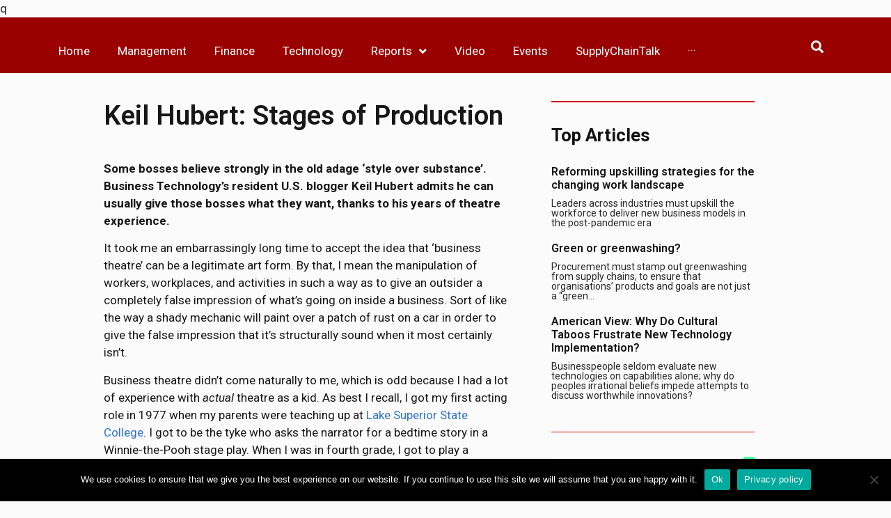

--- FILE ---
content_type: text/html; charset=UTF-8
request_url: https://magazines.business-reporter.co.uk/2014/05/19/keil-hubert-stages-of-production/
body_size: 31558
content:
q<!doctype html>
<html lang="en-GB" itemscope itemtype="https://schema.org/BlogPosting">
<head>
	<meta charset="UTF-8">
		<meta name="viewport" content="width=device-width, initial-scale=1">
	<link rel="profile" href="http://gmpg.org/xfn/11">
	<meta name='robots' content='noindex, nofollow' />

<!-- Google Tag Manager for WordPress by gtm4wp.com -->
<script data-cfasync="false" data-pagespeed-no-defer>
	var gtm4wp_datalayer_name = "dataLayer";
	var dataLayer = dataLayer || [];
</script>
<!-- End Google Tag Manager for WordPress by gtm4wp.com -->
	<!-- This site is optimized with the Yoast SEO plugin v22.7 - https://yoast.com/wordpress/plugins/seo/ -->
	<title>Keil Hubert: Stages of Production - Business Reporter</title>
	<meta property="og:locale" content="en_GB" />
	<meta property="og:type" content="article" />
	<meta property="og:title" content="Keil Hubert: Stages of Production - Business Reporter" />
	<meta property="og:description" content="Some bosses believe strongly in the old adage ‘style over substance’. Business Technology’s resident U.S. blogger Keil Hubert admits he can usually give those bosses what they want, thanks to his years of theatre experience. It took me an embarrassingly long time to accept the idea that ‘business theatre’ can be a legitimate art form. [&hellip;]" />
	<meta property="og:url" content="https://business-reporter.co.uk/2014/05/19/keil-hubert-stages-of-production/" />
	<meta property="og:site_name" content="Business Reporter" />
	<meta property="article:published_time" content="2014-05-19T13:27:04+00:00" />
	<meta property="article:modified_time" content="2020-05-14T15:13:51+00:00" />
	<meta name="author" content="Keil Hubert" />
	<meta name="twitter:card" content="summary_large_image" />
	<meta name="twitter:label1" content="Written by" />
	<meta name="twitter:data1" content="Keil Hubert" />
	<meta name="twitter:label2" content="Estimated reading time" />
	<meta name="twitter:data2" content="14 minutes" />
	<script type="application/ld+json" class="yoast-schema-graph">{"@context":"https://schema.org","@graph":[{"@type":"WebPage","@id":"https://business-reporter.co.uk/2014/05/19/keil-hubert-stages-of-production/","url":"https://business-reporter.co.uk/2014/05/19/keil-hubert-stages-of-production/","name":"Keil Hubert: Stages of Production - Business Reporter","isPartOf":{"@id":"https://magazines.business-reporter.co.uk.temp.link/#website"},"primaryImageOfPage":{"@id":"https://business-reporter.co.uk/2014/05/19/keil-hubert-stages-of-production/#primaryimage"},"image":{"@id":"https://business-reporter.co.uk/2014/05/19/keil-hubert-stages-of-production/#primaryimage"},"thumbnailUrl":"","datePublished":"2014-05-19T13:27:04+00:00","dateModified":"2020-05-14T15:13:51+00:00","author":{"@id":"https://magazines.business-reporter.co.uk.temp.link/#/schema/person/897277517a7064c56b3d652e73d982a5"},"breadcrumb":{"@id":"https://business-reporter.co.uk/2014/05/19/keil-hubert-stages-of-production/#breadcrumb"},"inLanguage":"en-GB","potentialAction":[{"@type":"ReadAction","target":["https://business-reporter.co.uk/2014/05/19/keil-hubert-stages-of-production/"]}]},{"@type":"ImageObject","inLanguage":"en-GB","@id":"https://business-reporter.co.uk/2014/05/19/keil-hubert-stages-of-production/#primaryimage","url":"","contentUrl":""},{"@type":"BreadcrumbList","@id":"https://business-reporter.co.uk/2014/05/19/keil-hubert-stages-of-production/#breadcrumb","itemListElement":[{"@type":"ListItem","position":1,"name":"Home","item":"https://business-reporter.co.uk/"},{"@type":"ListItem","position":2,"name":"Keil Hubert: Stages of Production"}]},{"@type":"WebSite","@id":"https://magazines.business-reporter.co.uk.temp.link/#website","url":"https://magazines.business-reporter.co.uk.temp.link/","name":"Business Reporter","description":"","potentialAction":[{"@type":"SearchAction","target":{"@type":"EntryPoint","urlTemplate":"https://magazines.business-reporter.co.uk.temp.link/?s={search_term_string}"},"query-input":"required name=search_term_string"}],"inLanguage":"en-GB"},{"@type":"Person","@id":"https://magazines.business-reporter.co.uk.temp.link/#/schema/person/897277517a7064c56b3d652e73d982a5","name":"Keil Hubert","image":{"@type":"ImageObject","inLanguage":"en-GB","@id":"https://magazines.business-reporter.co.uk.temp.link/#/schema/person/image/","url":"https://magazines.business-reporter.co.uk/wp-content/uploads/2020/04/KeilHubert-New-150x150.jpg","contentUrl":"https://magazines.business-reporter.co.uk/wp-content/uploads/2020/04/KeilHubert-New-150x150.jpg","caption":"Keil Hubert"},"description":"POC is Keil Hubert, keil.hubert@gmail.com Follow him on Twitter at @keilhubert. You can buy his books on IT leadership, IT interviewing, horrible bosses and understanding workplace culture at the Amazon Kindle Store. Keil Hubert is the head of Security Training and Awareness for OCC, the world’s largest equity derivatives clearing organization, headquartered in Chicago, Illinois. Prior to joining OCC, Keil has been a U.S. Army medical IT officer, a U.S.A.F. Cyberspace Operations officer, a small businessman, an author, and several different variations of commercial sector IT consultant. Keil deconstructed a cybersecurity breach in his presentation at TEISS 2014, and has served as Business Reporter’s resident U.S. ‘blogger since 2012. His books on applied leadership, business culture, and talent management are available on Amazon.com. Keil is based out of Dallas, Texas.","url":"https://magazines.business-reporter.co.uk/author/khubert/"}]}</script>
	<!-- / Yoast SEO plugin. -->


<link rel='dns-prefetch' href='//ajax.googleapis.com' />
<link rel="alternate" type="application/rss+xml" title="Business Reporter &raquo; Feed" href="https://magazines.business-reporter.co.uk/feed/" />
<link rel="alternate" type="application/rss+xml" title="Business Reporter &raquo; Comments Feed" href="https://magazines.business-reporter.co.uk/comments/feed/" />
<link rel="alternate" type="application/rss+xml" title="Business Reporter &raquo; Keil Hubert: Stages of Production Comments Feed" href="https://magazines.business-reporter.co.uk/2014/05/19/keil-hubert-stages-of-production/feed/" />
<link rel="alternate" title="oEmbed (JSON)" type="application/json+oembed" href="https://magazines.business-reporter.co.uk/wp-json/oembed/1.0/embed?url=https%3A%2F%2Fmagazines.business-reporter.co.uk%2F2014%2F05%2F19%2Fkeil-hubert-stages-of-production%2F" />
<link rel="alternate" title="oEmbed (XML)" type="text/xml+oembed" href="https://magazines.business-reporter.co.uk/wp-json/oembed/1.0/embed?url=https%3A%2F%2Fmagazines.business-reporter.co.uk%2F2014%2F05%2F19%2Fkeil-hubert-stages-of-production%2F&#038;format=xml" />
		<!-- This site uses the Google Analytics by MonsterInsights plugin v8.26.0 - Using Analytics tracking - https://www.monsterinsights.com/ -->
		<!-- Note: MonsterInsights is not currently configured on this site. The site owner needs to authenticate with Google Analytics in the MonsterInsights settings panel. -->
					<!-- No tracking code set -->
				<!-- / Google Analytics by MonsterInsights -->
		<style id='wp-img-auto-sizes-contain-inline-css' type='text/css'>
img:is([sizes=auto i],[sizes^="auto," i]){contain-intrinsic-size:3000px 1500px}
/*# sourceURL=wp-img-auto-sizes-contain-inline-css */
</style>
<style id='wp-emoji-styles-inline-css' type='text/css'>

	img.wp-smiley, img.emoji {
		display: inline !important;
		border: none !important;
		box-shadow: none !important;
		height: 1em !important;
		width: 1em !important;
		margin: 0 0.07em !important;
		vertical-align: -0.1em !important;
		background: none !important;
		padding: 0 !important;
	}
/*# sourceURL=wp-emoji-styles-inline-css */
</style>
<link rel='stylesheet' id='wp-block-library-css' href='https://magazines.business-reporter.co.uk/wp/wp-includes/css/dist/block-library/style.min.css?ver=6.9' type='text/css' media='all' />
<style id='global-styles-inline-css' type='text/css'>
:root{--wp--preset--aspect-ratio--square: 1;--wp--preset--aspect-ratio--4-3: 4/3;--wp--preset--aspect-ratio--3-4: 3/4;--wp--preset--aspect-ratio--3-2: 3/2;--wp--preset--aspect-ratio--2-3: 2/3;--wp--preset--aspect-ratio--16-9: 16/9;--wp--preset--aspect-ratio--9-16: 9/16;--wp--preset--color--black: #000000;--wp--preset--color--cyan-bluish-gray: #abb8c3;--wp--preset--color--white: #ffffff;--wp--preset--color--pale-pink: #f78da7;--wp--preset--color--vivid-red: #cf2e2e;--wp--preset--color--luminous-vivid-orange: #ff6900;--wp--preset--color--luminous-vivid-amber: #fcb900;--wp--preset--color--light-green-cyan: #7bdcb5;--wp--preset--color--vivid-green-cyan: #00d084;--wp--preset--color--pale-cyan-blue: #8ed1fc;--wp--preset--color--vivid-cyan-blue: #0693e3;--wp--preset--color--vivid-purple: #9b51e0;--wp--preset--gradient--vivid-cyan-blue-to-vivid-purple: linear-gradient(135deg,rgb(6,147,227) 0%,rgb(155,81,224) 100%);--wp--preset--gradient--light-green-cyan-to-vivid-green-cyan: linear-gradient(135deg,rgb(122,220,180) 0%,rgb(0,208,130) 100%);--wp--preset--gradient--luminous-vivid-amber-to-luminous-vivid-orange: linear-gradient(135deg,rgb(252,185,0) 0%,rgb(255,105,0) 100%);--wp--preset--gradient--luminous-vivid-orange-to-vivid-red: linear-gradient(135deg,rgb(255,105,0) 0%,rgb(207,46,46) 100%);--wp--preset--gradient--very-light-gray-to-cyan-bluish-gray: linear-gradient(135deg,rgb(238,238,238) 0%,rgb(169,184,195) 100%);--wp--preset--gradient--cool-to-warm-spectrum: linear-gradient(135deg,rgb(74,234,220) 0%,rgb(151,120,209) 20%,rgb(207,42,186) 40%,rgb(238,44,130) 60%,rgb(251,105,98) 80%,rgb(254,248,76) 100%);--wp--preset--gradient--blush-light-purple: linear-gradient(135deg,rgb(255,206,236) 0%,rgb(152,150,240) 100%);--wp--preset--gradient--blush-bordeaux: linear-gradient(135deg,rgb(254,205,165) 0%,rgb(254,45,45) 50%,rgb(107,0,62) 100%);--wp--preset--gradient--luminous-dusk: linear-gradient(135deg,rgb(255,203,112) 0%,rgb(199,81,192) 50%,rgb(65,88,208) 100%);--wp--preset--gradient--pale-ocean: linear-gradient(135deg,rgb(255,245,203) 0%,rgb(182,227,212) 50%,rgb(51,167,181) 100%);--wp--preset--gradient--electric-grass: linear-gradient(135deg,rgb(202,248,128) 0%,rgb(113,206,126) 100%);--wp--preset--gradient--midnight: linear-gradient(135deg,rgb(2,3,129) 0%,rgb(40,116,252) 100%);--wp--preset--font-size--small: 13px;--wp--preset--font-size--medium: 20px;--wp--preset--font-size--large: 36px;--wp--preset--font-size--x-large: 42px;--wp--preset--spacing--20: 0.44rem;--wp--preset--spacing--30: 0.67rem;--wp--preset--spacing--40: 1rem;--wp--preset--spacing--50: 1.5rem;--wp--preset--spacing--60: 2.25rem;--wp--preset--spacing--70: 3.38rem;--wp--preset--spacing--80: 5.06rem;--wp--preset--shadow--natural: 6px 6px 9px rgba(0, 0, 0, 0.2);--wp--preset--shadow--deep: 12px 12px 50px rgba(0, 0, 0, 0.4);--wp--preset--shadow--sharp: 6px 6px 0px rgba(0, 0, 0, 0.2);--wp--preset--shadow--outlined: 6px 6px 0px -3px rgb(255, 255, 255), 6px 6px rgb(0, 0, 0);--wp--preset--shadow--crisp: 6px 6px 0px rgb(0, 0, 0);}:where(.is-layout-flex){gap: 0.5em;}:where(.is-layout-grid){gap: 0.5em;}body .is-layout-flex{display: flex;}.is-layout-flex{flex-wrap: wrap;align-items: center;}.is-layout-flex > :is(*, div){margin: 0;}body .is-layout-grid{display: grid;}.is-layout-grid > :is(*, div){margin: 0;}:where(.wp-block-columns.is-layout-flex){gap: 2em;}:where(.wp-block-columns.is-layout-grid){gap: 2em;}:where(.wp-block-post-template.is-layout-flex){gap: 1.25em;}:where(.wp-block-post-template.is-layout-grid){gap: 1.25em;}.has-black-color{color: var(--wp--preset--color--black) !important;}.has-cyan-bluish-gray-color{color: var(--wp--preset--color--cyan-bluish-gray) !important;}.has-white-color{color: var(--wp--preset--color--white) !important;}.has-pale-pink-color{color: var(--wp--preset--color--pale-pink) !important;}.has-vivid-red-color{color: var(--wp--preset--color--vivid-red) !important;}.has-luminous-vivid-orange-color{color: var(--wp--preset--color--luminous-vivid-orange) !important;}.has-luminous-vivid-amber-color{color: var(--wp--preset--color--luminous-vivid-amber) !important;}.has-light-green-cyan-color{color: var(--wp--preset--color--light-green-cyan) !important;}.has-vivid-green-cyan-color{color: var(--wp--preset--color--vivid-green-cyan) !important;}.has-pale-cyan-blue-color{color: var(--wp--preset--color--pale-cyan-blue) !important;}.has-vivid-cyan-blue-color{color: var(--wp--preset--color--vivid-cyan-blue) !important;}.has-vivid-purple-color{color: var(--wp--preset--color--vivid-purple) !important;}.has-black-background-color{background-color: var(--wp--preset--color--black) !important;}.has-cyan-bluish-gray-background-color{background-color: var(--wp--preset--color--cyan-bluish-gray) !important;}.has-white-background-color{background-color: var(--wp--preset--color--white) !important;}.has-pale-pink-background-color{background-color: var(--wp--preset--color--pale-pink) !important;}.has-vivid-red-background-color{background-color: var(--wp--preset--color--vivid-red) !important;}.has-luminous-vivid-orange-background-color{background-color: var(--wp--preset--color--luminous-vivid-orange) !important;}.has-luminous-vivid-amber-background-color{background-color: var(--wp--preset--color--luminous-vivid-amber) !important;}.has-light-green-cyan-background-color{background-color: var(--wp--preset--color--light-green-cyan) !important;}.has-vivid-green-cyan-background-color{background-color: var(--wp--preset--color--vivid-green-cyan) !important;}.has-pale-cyan-blue-background-color{background-color: var(--wp--preset--color--pale-cyan-blue) !important;}.has-vivid-cyan-blue-background-color{background-color: var(--wp--preset--color--vivid-cyan-blue) !important;}.has-vivid-purple-background-color{background-color: var(--wp--preset--color--vivid-purple) !important;}.has-black-border-color{border-color: var(--wp--preset--color--black) !important;}.has-cyan-bluish-gray-border-color{border-color: var(--wp--preset--color--cyan-bluish-gray) !important;}.has-white-border-color{border-color: var(--wp--preset--color--white) !important;}.has-pale-pink-border-color{border-color: var(--wp--preset--color--pale-pink) !important;}.has-vivid-red-border-color{border-color: var(--wp--preset--color--vivid-red) !important;}.has-luminous-vivid-orange-border-color{border-color: var(--wp--preset--color--luminous-vivid-orange) !important;}.has-luminous-vivid-amber-border-color{border-color: var(--wp--preset--color--luminous-vivid-amber) !important;}.has-light-green-cyan-border-color{border-color: var(--wp--preset--color--light-green-cyan) !important;}.has-vivid-green-cyan-border-color{border-color: var(--wp--preset--color--vivid-green-cyan) !important;}.has-pale-cyan-blue-border-color{border-color: var(--wp--preset--color--pale-cyan-blue) !important;}.has-vivid-cyan-blue-border-color{border-color: var(--wp--preset--color--vivid-cyan-blue) !important;}.has-vivid-purple-border-color{border-color: var(--wp--preset--color--vivid-purple) !important;}.has-vivid-cyan-blue-to-vivid-purple-gradient-background{background: var(--wp--preset--gradient--vivid-cyan-blue-to-vivid-purple) !important;}.has-light-green-cyan-to-vivid-green-cyan-gradient-background{background: var(--wp--preset--gradient--light-green-cyan-to-vivid-green-cyan) !important;}.has-luminous-vivid-amber-to-luminous-vivid-orange-gradient-background{background: var(--wp--preset--gradient--luminous-vivid-amber-to-luminous-vivid-orange) !important;}.has-luminous-vivid-orange-to-vivid-red-gradient-background{background: var(--wp--preset--gradient--luminous-vivid-orange-to-vivid-red) !important;}.has-very-light-gray-to-cyan-bluish-gray-gradient-background{background: var(--wp--preset--gradient--very-light-gray-to-cyan-bluish-gray) !important;}.has-cool-to-warm-spectrum-gradient-background{background: var(--wp--preset--gradient--cool-to-warm-spectrum) !important;}.has-blush-light-purple-gradient-background{background: var(--wp--preset--gradient--blush-light-purple) !important;}.has-blush-bordeaux-gradient-background{background: var(--wp--preset--gradient--blush-bordeaux) !important;}.has-luminous-dusk-gradient-background{background: var(--wp--preset--gradient--luminous-dusk) !important;}.has-pale-ocean-gradient-background{background: var(--wp--preset--gradient--pale-ocean) !important;}.has-electric-grass-gradient-background{background: var(--wp--preset--gradient--electric-grass) !important;}.has-midnight-gradient-background{background: var(--wp--preset--gradient--midnight) !important;}.has-small-font-size{font-size: var(--wp--preset--font-size--small) !important;}.has-medium-font-size{font-size: var(--wp--preset--font-size--medium) !important;}.has-large-font-size{font-size: var(--wp--preset--font-size--large) !important;}.has-x-large-font-size{font-size: var(--wp--preset--font-size--x-large) !important;}
/*# sourceURL=global-styles-inline-css */
</style>

<style id='classic-theme-styles-inline-css' type='text/css'>
/*! This file is auto-generated */
.wp-block-button__link{color:#fff;background-color:#32373c;border-radius:9999px;box-shadow:none;text-decoration:none;padding:calc(.667em + 2px) calc(1.333em + 2px);font-size:1.125em}.wp-block-file__button{background:#32373c;color:#fff;text-decoration:none}
/*# sourceURL=/wp-includes/css/classic-themes.min.css */
</style>
<link rel='stylesheet' id='cookie-notice-front-css' href='https://magazines.business-reporter.co.uk/wp-content/plugins/cookie-notice/css/front.min.css?ver=2.4.16' type='text/css' media='all' />
<link rel='stylesheet' id='bodhi-svgs-attachment-css' href='https://magazines.business-reporter.co.uk/wp-content/plugins/svg-support/css/svgs-attachment.css?ver=6.9' type='text/css' media='all' />
<link rel='stylesheet' id='jquery-ui-css-css' href='https://ajax.googleapis.com/ajax/libs/jqueryui/1.13.3/themes/smoothness/jquery-ui.css?ver=1.0.0' type='text/css' media='' />
<link rel='stylesheet' id='swiper-slider-css' href='https://magazines.business-reporter.co.uk/wp-content/plugins/wp-paid-slider/assets/css/swiper-bundle.min.css?ver=1768801077' type='text/css' media='all' />
<link rel='stylesheet' id='slider-lightbox-css' href='https://magazines.business-reporter.co.uk/wp-content/plugins/wp-paid-slider/assets/css/slider-modal.css?ver=1768801077' type='text/css' media='all' />
<link rel='stylesheet' id='paid-slider-css' href='https://magazines.business-reporter.co.uk/wp-content/plugins/wp-paid-slider/assets/css/wp-paid-slider.css?ver=1768801077' type='text/css' media='all' />
<link rel='stylesheet' id='ppress-frontend-css' href='https://magazines.business-reporter.co.uk/wp-content/plugins/wp-user-avatar/assets/css/frontend.min.css?ver=4.15.9' type='text/css' media='all' />
<link rel='stylesheet' id='ppress-flatpickr-css' href='https://magazines.business-reporter.co.uk/wp-content/plugins/wp-user-avatar/assets/flatpickr/flatpickr.min.css?ver=4.15.9' type='text/css' media='all' />
<link rel='stylesheet' id='ppress-select2-css' href='https://magazines.business-reporter.co.uk/wp-content/plugins/wp-user-avatar/assets/select2/select2.min.css?ver=6.9' type='text/css' media='all' />
<link rel='stylesheet' id='hello-elementor-css' href='https://magazines.business-reporter.co.uk/wp-content/themes/hello-elementor/style.min.css?ver=2.3.1' type='text/css' media='all' />
<link rel='stylesheet' id='hello-elementor-theme-style-css' href='https://magazines.business-reporter.co.uk/wp-content/themes/hello-elementor/theme.min.css?ver=2.3.1' type='text/css' media='all' />
<link rel='stylesheet' id='font-awesome-all-css' href='https://magazines.business-reporter.co.uk/wp-content/plugins/jet-menu/assets/public/lib/font-awesome/css/all.min.css?ver=5.12.0' type='text/css' media='all' />
<link rel='stylesheet' id='font-awesome-v4-shims-css' href='https://magazines.business-reporter.co.uk/wp-content/plugins/jet-menu/assets/public/lib/font-awesome/css/v4-shims.min.css?ver=5.12.0' type='text/css' media='all' />
<link rel='stylesheet' id='jet-menu-public-css' href='https://magazines.business-reporter.co.uk/wp-content/plugins/jet-menu/assets/public/css/public.css?ver=2.0.9' type='text/css' media='all' />
<link rel='stylesheet' id='jet-popup-frontend-css' href='https://magazines.business-reporter.co.uk/wp-content/plugins/jet-popup/assets/css/jet-popup-frontend.css?ver=1.5.2' type='text/css' media='all' />
<link rel='stylesheet' id='jet-blocks-css' href='https://magazines.business-reporter.co.uk/wp-content/plugins/jet-blocks/assets/css/jet-blocks.css?ver=1.2.8' type='text/css' media='all' />
<link rel='stylesheet' id='jet-elements-css' href='https://magazines.business-reporter.co.uk/wp-content/plugins/jet-elements/assets/css/jet-elements.css?ver=2.5.6' type='text/css' media='all' />
<link rel='stylesheet' id='jet-elements-skin-css' href='https://magazines.business-reporter.co.uk/wp-content/plugins/jet-elements/assets/css/jet-elements-skin.css?ver=2.5.6' type='text/css' media='all' />
<link rel='stylesheet' id='elementor-icons-css' href='https://magazines.business-reporter.co.uk/wp-content/plugins/elementor/assets/lib/eicons/css/elementor-icons.min.css?ver=5.14.0' type='text/css' media='all' />
<link rel='stylesheet' id='elementor-frontend-legacy-css' href='https://magazines.business-reporter.co.uk/wp-content/plugins/elementor/assets/css/frontend-legacy.min.css?ver=3.5.6' type='text/css' media='all' />
<link rel='stylesheet' id='elementor-frontend-css' href='https://magazines.business-reporter.co.uk/wp-content/plugins/elementor/assets/css/frontend.min.css?ver=3.5.6' type='text/css' media='all' />
<link rel='stylesheet' id='elementor-post-1710-css' href='https://magazines.business-reporter.co.uk/wp-content/uploads/elementor/css/post-1710.css?ver=1647527368' type='text/css' media='all' />
<link rel='stylesheet' id='powerpack-frontend-css' href='https://magazines.business-reporter.co.uk/wp-content/plugins/powerpack-lite-for-elementor/assets/css/min/frontend.min.css?ver=2.7.19' type='text/css' media='all' />
<link rel='stylesheet' id='dce-style-css' href='https://magazines.business-reporter.co.uk/wp-content/plugins/dynamic-content-for-elementor/assets/css/style.min.css?ver=2.1.2' type='text/css' media='all' />
<link rel='stylesheet' id='dashicons-css' href='https://magazines.business-reporter.co.uk/wp/wp-includes/css/dashicons.min.css?ver=6.9' type='text/css' media='all' />
<link rel='stylesheet' id='elementor-pro-css' href='https://magazines.business-reporter.co.uk/wp-content/plugins/elementor-pro/assets/css/frontend.min.css?ver=3.6.4' type='text/css' media='all' />
<link rel='stylesheet' id='jet-blog-css' href='https://magazines.business-reporter.co.uk/wp-content/plugins/jet-blog/assets/css/jet-blog.css?ver=2.2.12' type='text/css' media='all' />
<link rel='stylesheet' id='jet-smart-filters-css' href='https://magazines.business-reporter.co.uk/wp-content/plugins/jet-smart-filters/assets/css/public.css?ver=1.8.3' type='text/css' media='all' />
<link rel='stylesheet' id='jet-tabs-frontend-css' href='https://magazines.business-reporter.co.uk/wp-content/plugins/jet-tabs/assets/css/jet-tabs-frontend.css?ver=2.1.12' type='text/css' media='all' />
<link rel='stylesheet' id='elementor-global-css' href='https://magazines.business-reporter.co.uk/wp-content/uploads/elementor/css/global.css?ver=1647527375' type='text/css' media='all' />
<link rel='stylesheet' id='elementor-post-6-css' href='https://magazines.business-reporter.co.uk/wp-content/uploads/elementor/css/post-6.css?ver=1647527373' type='text/css' media='all' />
<link rel='stylesheet' id='elementor-post-82623-css' href='https://magazines.business-reporter.co.uk/wp-content/uploads/elementor/css/post-82623.css?ver=1647527688' type='text/css' media='all' />
<link rel='stylesheet' id='elementor-post-1731-css' href='https://magazines.business-reporter.co.uk/wp-content/uploads/elementor/css/post-1731.css?ver=1647527859' type='text/css' media='all' />
<link rel='stylesheet' id='ecs-styles-css' href='https://magazines.business-reporter.co.uk/wp-content/plugins/ele-custom-skin/assets/css/ecs-style.css?ver=3.1.9' type='text/css' media='all' />
<link rel='stylesheet' id='elementor-post-1929-css' href='https://magazines.business-reporter.co.uk/wp-content/uploads/elementor/css/post-1929.css?ver=1610454014' type='text/css' media='all' />
<link rel='stylesheet' id='elementor-post-79635-css' href='https://magazines.business-reporter.co.uk/wp-content/uploads/elementor/css/post-79635.css?ver=1587742249' type='text/css' media='all' />
<link rel='stylesheet' id='elementor-post-82486-css' href='https://magazines.business-reporter.co.uk/wp-content/uploads/elementor/css/post-82486.css?ver=1631032572' type='text/css' media='all' />
<link rel='stylesheet' id='elementor-post-82499-css' href='https://magazines.business-reporter.co.uk/wp-content/uploads/elementor/css/post-82499.css?ver=1597998953' type='text/css' media='all' />
<link rel='stylesheet' id='elementor-post-82500-css' href='https://magazines.business-reporter.co.uk/wp-content/uploads/elementor/css/post-82500.css?ver=1598284800' type='text/css' media='all' />
<link rel='stylesheet' id='elementor-post-82638-css' href='https://magazines.business-reporter.co.uk/wp-content/uploads/elementor/css/post-82638.css?ver=1597393843' type='text/css' media='all' />
<link rel='stylesheet' id='elementor-post-83227-css' href='https://magazines.business-reporter.co.uk/wp-content/uploads/elementor/css/post-83227.css?ver=1631032580' type='text/css' media='all' />
<link rel='stylesheet' id='elementor-post-83296-css' href='https://magazines.business-reporter.co.uk/wp-content/uploads/elementor/css/post-83296.css?ver=1645113656' type='text/css' media='all' />
<link rel='stylesheet' id='elementor-post-83388-css' href='https://magazines.business-reporter.co.uk/wp-content/uploads/elementor/css/post-83388.css?ver=1598517726' type='text/css' media='all' />
<link rel='stylesheet' id='elementor-post-95146-css' href='https://magazines.business-reporter.co.uk/wp-content/uploads/elementor/css/post-95146.css?ver=1626945114' type='text/css' media='all' />
<link rel='stylesheet' id='elementor-post-95208-css' href='https://magazines.business-reporter.co.uk/wp-content/uploads/elementor/css/post-95208.css?ver=1628872449' type='text/css' media='all' />
<link rel='stylesheet' id='elementor-post-95481-css' href='https://magazines.business-reporter.co.uk/wp-content/uploads/elementor/css/post-95481.css?ver=1634060808' type='text/css' media='all' />
<link rel='stylesheet' id='elementor-post-95507-css' href='https://magazines.business-reporter.co.uk/wp-content/uploads/elementor/css/post-95507.css?ver=1628618147' type='text/css' media='all' />
<link rel='stylesheet' id='elementor-post-98217-css' href='https://magazines.business-reporter.co.uk/wp-content/uploads/elementor/css/post-98217.css?ver=1631786863' type='text/css' media='all' />
<link rel='stylesheet' id='elementor-post-99821-css' href='https://magazines.business-reporter.co.uk/wp-content/uploads/elementor/css/post-99821.css?ver=1634919713' type='text/css' media='all' />
<link rel='stylesheet' id='elementor-post-100133-css' href='https://magazines.business-reporter.co.uk/wp-content/uploads/elementor/css/post-100133.css?ver=1635265521' type='text/css' media='all' />
<link rel='stylesheet' id='elementor-post-100140-css' href='https://magazines.business-reporter.co.uk/wp-content/uploads/elementor/css/post-100140.css?ver=1634292167' type='text/css' media='all' />
<link rel='stylesheet' id='elementor-post-100176-css' href='https://magazines.business-reporter.co.uk/wp-content/uploads/elementor/css/post-100176.css?ver=1634313588' type='text/css' media='all' />
<link rel='stylesheet' id='google-fonts-1-css' href='https://fonts.googleapis.com/css?family=Roboto%3A100%2C100italic%2C200%2C200italic%2C300%2C300italic%2C400%2C400italic%2C500%2C500italic%2C600%2C600italic%2C700%2C700italic%2C800%2C800italic%2C900%2C900italic%7CSource+Sans+Pro%3A100%2C100italic%2C200%2C200italic%2C300%2C300italic%2C400%2C400italic%2C500%2C500italic%2C600%2C600italic%2C700%2C700italic%2C800%2C800italic%2C900%2C900italic&#038;display=auto&#038;ver=6.9' type='text/css' media='all' />
<link rel='stylesheet' id='elementor-icons-shared-0-css' href='https://magazines.business-reporter.co.uk/wp-content/plugins/elementor/assets/lib/font-awesome/css/fontawesome.min.css?ver=5.15.3' type='text/css' media='all' />
<link rel='stylesheet' id='elementor-icons-fa-solid-css' href='https://magazines.business-reporter.co.uk/wp-content/plugins/elementor/assets/lib/font-awesome/css/solid.min.css?ver=5.15.3' type='text/css' media='all' />
<script type="text/javascript" id="cookie-notice-front-js-before">
/* <![CDATA[ */
var cnArgs = {"ajaxUrl":"https:\/\/magazines.business-reporter.co.uk\/wp\/wp-admin\/admin-ajax.php","nonce":"5d50a03057","hideEffect":"fade","position":"bottom","onScroll":false,"onScrollOffset":100,"onClick":false,"cookieName":"cookie_notice_accepted","cookieTime":2592000,"cookieTimeRejected":2592000,"globalCookie":false,"redirection":false,"cache":true,"revokeCookies":false,"revokeCookiesOpt":"automatic"};

//# sourceURL=cookie-notice-front-js-before
/* ]]> */
</script>
<script type="text/javascript" src="https://magazines.business-reporter.co.uk/wp-content/plugins/cookie-notice/js/front.min.js?ver=2.4.16" id="cookie-notice-front-js"></script>
<script type="text/javascript" id="jquery-core-js-extra">
/* <![CDATA[ */
var pp = {"ajax_url":"https://magazines.business-reporter.co.uk/wp/wp-admin/admin-ajax.php"};
//# sourceURL=jquery-core-js-extra
/* ]]> */
</script>
<script type="text/javascript" src="https://magazines.business-reporter.co.uk/wp/wp-includes/js/jquery/jquery.min.js?ver=3.7.1" id="jquery-core-js"></script>
<script type="text/javascript" src="https://magazines.business-reporter.co.uk/wp/wp-includes/js/jquery/jquery-migrate.min.js?ver=3.4.1" id="jquery-migrate-js"></script>
<script type="text/javascript" src="https://magazines.business-reporter.co.uk/wp-content/plugins/wp-user-avatar/assets/flatpickr/flatpickr.min.js?ver=4.15.9" id="ppress-flatpickr-js"></script>
<script type="text/javascript" src="https://magazines.business-reporter.co.uk/wp-content/plugins/wp-user-avatar/assets/select2/select2.min.js?ver=4.15.9" id="ppress-select2-js"></script>
<script type="text/javascript" id="ecs_ajax_load-js-extra">
/* <![CDATA[ */
var ecs_ajax_params = {"ajaxurl":"https://magazines.business-reporter.co.uk/wp/wp-admin/admin-ajax.php","posts":"{\"page\":0,\"year\":2014,\"monthnum\":5,\"day\":19,\"name\":\"keil-hubert-stages-of-production\",\"error\":\"\",\"m\":\"\",\"p\":0,\"post_parent\":\"\",\"subpost\":\"\",\"subpost_id\":\"\",\"attachment\":\"\",\"attachment_id\":0,\"pagename\":\"\",\"page_id\":0,\"second\":\"\",\"minute\":\"\",\"hour\":\"\",\"w\":0,\"category_name\":\"\",\"tag\":\"\",\"cat\":\"\",\"tag_id\":\"\",\"author\":\"\",\"author_name\":\"\",\"feed\":\"\",\"tb\":\"\",\"paged\":0,\"meta_key\":\"\",\"meta_value\":\"\",\"preview\":\"\",\"s\":\"\",\"sentence\":\"\",\"title\":\"\",\"fields\":\"all\",\"menu_order\":\"\",\"embed\":\"\",\"category__in\":[],\"category__not_in\":[],\"category__and\":[],\"post__in\":[],\"post__not_in\":[],\"post_name__in\":[],\"tag__in\":[],\"tag__not_in\":[],\"tag__and\":[],\"tag_slug__in\":[],\"tag_slug__and\":[],\"post_parent__in\":[],\"post_parent__not_in\":[],\"author__in\":[],\"author__not_in\":[],\"search_columns\":[],\"post_type\":[\"post\",\"page\",\"e-landing-page\"],\"ignore_sticky_posts\":false,\"suppress_filters\":false,\"cache_results\":true,\"update_post_term_cache\":true,\"update_menu_item_cache\":false,\"lazy_load_term_meta\":true,\"update_post_meta_cache\":true,\"posts_per_page\":10,\"nopaging\":false,\"comments_per_page\":\"50\",\"no_found_rows\":false,\"order\":\"DESC\"}"};
//# sourceURL=ecs_ajax_load-js-extra
/* ]]> */
</script>
<script type="text/javascript" src="https://magazines.business-reporter.co.uk/wp-content/plugins/ele-custom-skin/assets/js/ecs_ajax_pagination.js?ver=3.1.9" id="ecs_ajax_load-js"></script>
<script type="text/javascript" src="https://magazines.business-reporter.co.uk/wp-content/plugins/ele-custom-skin/assets/js/ecs.js?ver=3.1.9" id="ecs-script-js"></script>

<!-- OG: 3.2.4 -->
<meta property="og:description" content="Some bosses believe strongly in the old adage ‘style over substance’. Business Technology’s resident U.S. blogger Keil Hubert admits he can usually give those bosses what they want, thanks to his years of theatre experience. It took me an embarrassingly long time to accept the idea that ‘business theatre’ can be a legitimate art form...."><meta property="og:type" content="article"><meta property="og:locale" content="en_GB"><meta property="og:site_name" content="Business Reporter"><meta property="og:title" content="Keil Hubert: Stages of Production"><meta property="og:url" content="https://magazines.business-reporter.co.uk/2014/05/19/keil-hubert-stages-of-production/"><meta property="og:updated_time" content="2020-05-14T15:13:51+01:00">
<meta property="article:tag" content="Policy"><meta property="article:published_time" content="2014-05-19T13:27:04+00:00"><meta property="article:modified_time" content="2020-05-14T15:13:51+00:00"><meta property="article:section" content="Management"><meta property="article:author:first_name" content="Keil"><meta property="article:author:last_name" content="Hubert"><meta property="article:author:username" content="Keil Hubert">
<meta property="twitter:partner" content="ogwp"><meta property="twitter:card" content="summary"><meta property="twitter:title" content="Keil Hubert: Stages of Production"><meta property="twitter:description" content="Some bosses believe strongly in the old adage ‘style over substance’. Business Technology’s resident U.S. blogger Keil Hubert admits he can usually give those bosses what they want, thanks to his..."><meta property="twitter:url" content="https://magazines.business-reporter.co.uk/2014/05/19/keil-hubert-stages-of-production/">
<meta itemprop="name" content="Keil Hubert: Stages of Production"><meta itemprop="description" content="Some bosses believe strongly in the old adage ‘style over substance’. Business Technology’s resident U.S. blogger Keil Hubert admits he can usually give those bosses what they want, thanks to his years of theatre experience. It took me an embarrassingly long time to accept the idea that ‘business theatre’ can be a legitimate art form...."><meta itemprop="datePublished" content="2014-05-19"><meta itemprop="dateModified" content="2020-05-14T15:13:51+00:00"><meta itemprop="author" content="Keil Hubert">
<meta property="profile:first_name" content="Keil"><meta property="profile:last_name" content="Hubert"><meta property="profile:username" content="Keil Hubert">
<!-- /OG -->

<link rel="https://api.w.org/" href="https://magazines.business-reporter.co.uk/wp-json/" /><link rel="alternate" title="JSON" type="application/json" href="https://magazines.business-reporter.co.uk/wp-json/wp/v2/posts/11691" /><link rel="EditURI" type="application/rsd+xml" title="RSD" href="https://magazines.business-reporter.co.uk/wp/xmlrpc.php?rsd" />
<meta name="generator" content="WordPress 6.9" />
<link rel='shortlink' href='https://magazines.business-reporter.co.uk/?p=11691' />
<!--- ZoomInfo Web Insights --->
<script>
        (function () {
          var zi = document.createElement('script');
          zi.type = 'text/javascript';
          zi.async = true;
          zi.referrerPolicy = 'unsafe-url';
          zi.src = 'https://ws.zoominfo.com/pixel/61260081a222ff0015638ec1';
          var s = document.getElementsByTagName('script')[0];
          s.parentNode.insertBefore(zi, s);
        })();
      </script>

<!---- LinkedIn Insight Tag --->
<script type="text/javascript">
_linkedin_partner_id = "413481";
window._linkedin_data_partner_ids = window._linkedin_data_partner_ids || [];
window._linkedin_data_partner_ids.push(_linkedin_partner_id);
</script><script type="text/javascript">
(function(l) {
if (!l){window.lintrk = function(a,b){window.lintrk.q.push([a,b])};
window.lintrk.q=[]}
var s = document.getElementsByTagName("script")[0];
var b = document.createElement("script");
b.type = "text/javascript";b.async = true;
b.src = "https://snap.licdn.com/li.lms-analytics/insight.min.js";
s.parentNode.insertBefore(b, s);})(window.lintrk);
</script>
<noscript>
<img height="1" width="1" style="display:none;" alt="" src="https://px.ads.linkedin.com/collect/?pid=413481&fmt=gif" />
</noscript>	<style type="text/css">
	.post-11691 .elementor-section-items-middle:not(.elementor-motion-effects-element-type-background){
		background-size : cover;
	}
	</style>
	
<!-- Google Tag Manager for WordPress by gtm4wp.com -->
<!-- GTM Container placement set to footer -->
<script data-cfasync="false" data-pagespeed-no-defer type="text/javascript">
	var dataLayer_content = {"pagePostType":"post","pagePostType2":"single-post","pageCategory":["management"],"pageAttributes":["policy"],"pagePostAuthor":"Keil Hubert"};
	dataLayer.push( dataLayer_content );
</script>
<script data-cfasync="false">
(function(w,d,s,l,i){w[l]=w[l]||[];w[l].push({'gtm.start':
new Date().getTime(),event:'gtm.js'});var f=d.getElementsByTagName(s)[0],
j=d.createElement(s),dl=l!='dataLayer'?'&l='+l:'';j.async=true;j.src=
'//www.googletagmanager.com/gtm.js?id='+i+dl;f.parentNode.insertBefore(j,f);
})(window,document,'script','dataLayer','GTM-K5V6TNP');
</script>
<!-- End Google Tag Manager for WordPress by gtm4wp.com --><link rel="apple-touch-icon" sizes="76x76" href="/wp-content/uploads/fbrfg/apple-touch-icon.png">
<link rel="icon" type="image/png" sizes="32x32" href="/wp-content/uploads/fbrfg/favicon-32x32.png">
<link rel="icon" type="image/png" sizes="16x16" href="/wp-content/uploads/fbrfg/favicon-16x16.png">
<link rel="manifest" href="/wp-content/uploads/fbrfg/site.webmanifest">
<link rel="shortcut icon" href="/wp-content/uploads/fbrfg/favicon.ico">
<meta name="msapplication-TileColor" content="#da532c">
<meta name="msapplication-config" content="/wp-content/uploads/fbrfg/browserconfig.xml">
<meta name="theme-color" content="#ffffff"><script>
			document.addEventListener( "DOMContentLoaded", function() {
				var div, i,
					youtubePlayers = document.getElementsByClassName( "video-seo-youtube-player" );
				for ( i = 0; i < youtubePlayers.length; i++ ) {
					div = document.createElement( "div" );
					div.className = "video-seo-youtube-embed-loader";
					div.setAttribute( "data-id", youtubePlayers[ i ].dataset.id );
					div.setAttribute( "tabindex", "0" );
					div.setAttribute( "role", "button" );
					div.setAttribute( "aria-label", "Load YouTube video" );
					div.innerHTML = videoSEOGenerateYouTubeThumbnail( youtubePlayers[ i ].dataset.id );
					div.addEventListener( "click", videoSEOGenerateYouTubeIframe );
					div.addEventListener( "keydown", videoSEOYouTubeThumbnailHandleKeydown );
					div.addEventListener( "keyup", videoSEOYouTubeThumbnailHandleKeyup );
					youtubePlayers[ i ].appendChild( div );
				}
			} );

			function videoSEOGenerateYouTubeThumbnail( id ) {
				var thumbnail = '<picture class="video-seo-youtube-picture">\n' +
					'<source class="video-seo-source-to-maybe-replace" media="(min-width: 801px)" srcset="https://i.ytimg.com/vi/' + id + '/maxresdefault.jpg" >\n' +
					'<source class="video-seo-source-hq" media="(max-width: 800px)" srcset="https://i.ytimg.com/vi/' + id + '/hqdefault.jpg">\n' +
					'<img onload="videoSEOMaybeReplaceMaxResSourceWithHqSource( event );" src="https://i.ytimg.com/vi/' + id + '/hqdefault.jpg" width="480" height="360" loading="eager" alt="">\n' +
					'</picture>\n',
					play = '<div class="video-seo-youtube-player-play"></div>';
				return thumbnail.replace( "ID", id ) + play;
			}

			function videoSEOMaybeReplaceMaxResSourceWithHqSource( event ) {
				var sourceMaxRes,
					sourceHighQuality,
					loadedThumbnail = event.target,
					parent = loadedThumbnail.parentNode;

				if ( loadedThumbnail.naturalWidth < 150 ) {
					sourceMaxRes = parent.querySelector(".video-seo-source-to-maybe-replace");
					sourceHighQuality = parent.querySelector(".video-seo-source-hq");
					sourceMaxRes.srcset = sourceHighQuality.srcset;
					parent.className = "video-seo-youtube-picture video-seo-youtube-picture-replaced-srcset";
				}
			}

			function videoSEOYouTubeThumbnailHandleKeydown( event ) {
				if ( event.keyCode !== 13 && event.keyCode !== 32 ) {
					return;
				}

				if ( event.keyCode === 13 ) {
					videoSEOGenerateYouTubeIframe( event );
				}

				if ( event.keyCode === 32 ) {
					event.preventDefault();
				}
			}

			function videoSEOYouTubeThumbnailHandleKeyup( event ) {
				if ( event.keyCode !== 32 ) {
					return;
				}

				videoSEOGenerateYouTubeIframe( event );
			}

			function videoSEOGenerateYouTubeIframe( event ) {
				var el = ( event.type === "click" ) ? this : event.target,
					iframe = document.createElement( "iframe" );

				iframe.setAttribute( "src", "https://www.youtube.com/embed/" + el.dataset.id + "?autoplay=1&enablejsapi=1&origin=https%3A%2F%2Fmagazines.business-reporter.co.uk" );
				iframe.setAttribute( "frameborder", "0" );
				iframe.setAttribute( "allowfullscreen", "1" );
				iframe.setAttribute( "allow", "accelerometer; autoplay; clipboard-write; encrypted-media; gyroscope; picture-in-picture" );
				el.parentNode.replaceChild( iframe, el );
			}
		</script>		<style type="text/css" id="wp-custom-css">
			.swiper-button-next, .swiper-button-prev{
	top: 47vh !important
}		</style>
		<link rel='stylesheet' id='e-animations-css' href='https://magazines.business-reporter.co.uk/wp-content/plugins/elementor/assets/lib/animations/animations.min.css?ver=3.5.6' type='text/css' media='all' />
</head>
<body class="wp-singular post-template-default single single-post postid-11691 single-format-standard wp-theme-hello-elementor cookies-not-set elementor-dce jet-desktop-menu-active elementor-default elementor-kit-1710 elementor-page-1731">

		<div data-elementor-type="header" data-elementor-id="6" data-post-id="11691" data-obj-id="11691" class="elementor elementor-6 dce-elementor-post-11691 elementor-location-header" data-elementor-settings="[]">
					<div class="elementor-section-wrap">
								<section data-dce-background-color="#9A0000" class="elementor-section elementor-top-section elementor-element elementor-element-520b0f7 elementor-section-full_width elementor-section-height-default elementor-section-height-default" data-id="520b0f7" data-element_type="section" data-settings="{&quot;background_background&quot;:&quot;classic&quot;}">
						<div class="elementor-container elementor-column-gap-default">
							<div class="elementor-row">
					<div class="elementor-column elementor-col-50 elementor-top-column elementor-element elementor-element-55c7d75" data-id="55c7d75" data-element_type="column">
			<div class="elementor-column-wrap elementor-element-populated">
							<div class="elementor-widget-wrap">
						<div class="elementor-element elementor-element-5804ec9 elementor-widget elementor-widget-jet-inline-svg" data-id="5804ec9" data-element_type="widget" data-widget_type="jet-inline-svg.default">
				<div class="elementor-widget-container">
			<div class="elementor-jet-inline-svg jet-elements"><div class="jet-inline-svg__wrapper"><a class="jet-inline-svg jet-inline-svg--custom-width" href="https://magazines.business-reporter.co.uk"><img src="https://s32182.p980.sites.pressdns.com/wp-content/uploads/2019/12/BRlogo-web2.svg" alt="" class="jet-inline-svg__inner"></a></div></div>		</div>
				</div>
						</div>
					</div>
		</div>
				<div class="elementor-column elementor-col-50 elementor-top-column elementor-element elementor-element-561beb9" data-id="561beb9" data-element_type="column">
			<div class="elementor-column-wrap elementor-element-populated">
							<div class="elementor-widget-wrap">
						<div class="elementor-element elementor-element-90ade04 elementor-hidden-desktop elementor-hidden-tablet elementor-nav-menu--dropdown-tablet elementor-nav-menu__text-align-aside elementor-nav-menu--toggle elementor-nav-menu--burger elementor-widget elementor-widget-nav-menu" data-id="90ade04" data-element_type="widget" data-settings="{&quot;layout&quot;:&quot;horizontal&quot;,&quot;submenu_icon&quot;:{&quot;value&quot;:&quot;&lt;i class=\&quot;fas fa-caret-down\&quot;&gt;&lt;\/i&gt;&quot;,&quot;library&quot;:&quot;fa-solid&quot;},&quot;toggle&quot;:&quot;burger&quot;}" data-widget_type="nav-menu.default">
				<div class="elementor-widget-container">
						<nav migration_allowed="1" migrated="0" role="navigation" class="elementor-nav-menu--main elementor-nav-menu__container elementor-nav-menu--layout-horizontal e--pointer-underline e--animation-fade">
				<ul id="menu-1-90ade04" class="elementor-nav-menu"><li class="menu-item menu-item-type-post_type menu-item-object-page menu-item-home menu-item-1794"><a href="https://magazines.business-reporter.co.uk/" class="elementor-item">Home</a></li>
<li class="menu-item menu-item-type-taxonomy menu-item-object-category current-post-ancestor current-menu-parent current-post-parent menu-item-82487"><a href="https://magazines.business-reporter.co.uk/category/management/" class="elementor-item">Management</a></li>
<li class="menu-item menu-item-type-taxonomy menu-item-object-category menu-item-1921"><a href="https://magazines.business-reporter.co.uk/category/finance/" class="elementor-item">Finance</a></li>
<li class="menu-item menu-item-type-taxonomy menu-item-object-category menu-item-1922"><a href="https://magazines.business-reporter.co.uk/category/technology/" class="elementor-item">Technology</a></li>
<li class="menu-item menu-item-type-custom menu-item-object-custom menu-item-has-children menu-item-1800"><a href="/white-papers/" class="elementor-item">Reports</a>
<ul class="sub-menu elementor-nav-menu--dropdown">
	<li class="menu-item menu-item-type-post_type menu-item-object-page menu-item-82492"><a href="https://magazines.business-reporter.co.uk/digital-reports/" class="elementor-sub-item">Digital Reports</a></li>
	<li class="menu-item menu-item-type-post_type menu-item-object-page menu-item-1852"><a href="https://magazines.business-reporter.co.uk/print-reports/" class="elementor-sub-item">Print Reports</a></li>
	<li class="menu-item menu-item-type-post_type menu-item-object-page menu-item-1853"><a href="https://magazines.business-reporter.co.uk/white-papers/" class="elementor-sub-item">White Papers</a></li>
</ul>
</li>
<li class="menu-item menu-item-type-custom menu-item-object-custom menu-item-96361"><a href="https://business-reporter.co.uk/tag/video/" class="elementor-item">Video</a></li>
<li class="menu-item menu-item-type-post_type menu-item-object-page menu-item-86626"><a href="https://magazines.business-reporter.co.uk/events/" class="elementor-item">Events</a></li>
<li class="menu-item menu-item-type-post_type menu-item-object-page menu-item-94926"><a target="_blank" href="https://magazines.business-reporter.co.uk/supply-chain-talk/" class="elementor-item">SupplyChainTalk</a></li>
<li class="menu-item menu-item-type-post_type menu-item-object-page menu-item-100881"><a target="_blank" href="https://magazines.business-reporter.co.uk/sustainabilitytalks/" class="elementor-item">SustainabilityTalks</a></li>
</ul>			</nav>
					<div class="elementor-menu-toggle" role="button" tabindex="0" aria-label="Menu Toggle" aria-expanded="false">
			<i aria-hidden="true" role="presentation" class="elementor-menu-toggle__icon--open eicon-menu-bar"></i><i aria-hidden="true" role="presentation" class="elementor-menu-toggle__icon--close eicon-close"></i>			<span class="elementor-screen-only">Menu</span>
		</div>
			<nav class="elementor-nav-menu--dropdown elementor-nav-menu__container" role="navigation" aria-hidden="true">
				<ul id="menu-2-90ade04" class="elementor-nav-menu"><li class="menu-item menu-item-type-post_type menu-item-object-page menu-item-home menu-item-1794"><a href="https://magazines.business-reporter.co.uk/" class="elementor-item" tabindex="-1">Home</a></li>
<li class="menu-item menu-item-type-taxonomy menu-item-object-category current-post-ancestor current-menu-parent current-post-parent menu-item-82487"><a href="https://magazines.business-reporter.co.uk/category/management/" class="elementor-item" tabindex="-1">Management</a></li>
<li class="menu-item menu-item-type-taxonomy menu-item-object-category menu-item-1921"><a href="https://magazines.business-reporter.co.uk/category/finance/" class="elementor-item" tabindex="-1">Finance</a></li>
<li class="menu-item menu-item-type-taxonomy menu-item-object-category menu-item-1922"><a href="https://magazines.business-reporter.co.uk/category/technology/" class="elementor-item" tabindex="-1">Technology</a></li>
<li class="menu-item menu-item-type-custom menu-item-object-custom menu-item-has-children menu-item-1800"><a href="/white-papers/" class="elementor-item" tabindex="-1">Reports</a>
<ul class="sub-menu elementor-nav-menu--dropdown">
	<li class="menu-item menu-item-type-post_type menu-item-object-page menu-item-82492"><a href="https://magazines.business-reporter.co.uk/digital-reports/" class="elementor-sub-item" tabindex="-1">Digital Reports</a></li>
	<li class="menu-item menu-item-type-post_type menu-item-object-page menu-item-1852"><a href="https://magazines.business-reporter.co.uk/print-reports/" class="elementor-sub-item" tabindex="-1">Print Reports</a></li>
	<li class="menu-item menu-item-type-post_type menu-item-object-page menu-item-1853"><a href="https://magazines.business-reporter.co.uk/white-papers/" class="elementor-sub-item" tabindex="-1">White Papers</a></li>
</ul>
</li>
<li class="menu-item menu-item-type-custom menu-item-object-custom menu-item-96361"><a href="https://business-reporter.co.uk/tag/video/" class="elementor-item" tabindex="-1">Video</a></li>
<li class="menu-item menu-item-type-post_type menu-item-object-page menu-item-86626"><a href="https://magazines.business-reporter.co.uk/events/" class="elementor-item" tabindex="-1">Events</a></li>
<li class="menu-item menu-item-type-post_type menu-item-object-page menu-item-94926"><a target="_blank" href="https://magazines.business-reporter.co.uk/supply-chain-talk/" class="elementor-item" tabindex="-1">SupplyChainTalk</a></li>
<li class="menu-item menu-item-type-post_type menu-item-object-page menu-item-100881"><a target="_blank" href="https://magazines.business-reporter.co.uk/sustainabilitytalks/" class="elementor-item" tabindex="-1">SustainabilityTalks</a></li>
</ul>			</nav>
				</div>
				</div>
						</div>
					</div>
		</div>
								</div>
					</div>
		</section>
				<section data-dce-background-color="#9A0000" class="elementor-section elementor-top-section elementor-element elementor-element-5aac5b7 elementor-section-full_width elementor-hidden-phone elementor-section-height-default elementor-section-height-default" data-id="5aac5b7" data-element_type="section" data-settings="{&quot;background_background&quot;:&quot;classic&quot;,&quot;sticky&quot;:&quot;top&quot;,&quot;sticky_on&quot;:[&quot;desktop&quot;,&quot;tablet&quot;,&quot;mobile&quot;],&quot;sticky_offset&quot;:0,&quot;sticky_effects_offset&quot;:0}">
						<div class="elementor-container elementor-column-gap-default">
							<div class="elementor-row">
					<div class="elementor-column elementor-col-50 elementor-top-column elementor-element elementor-element-e5ece13" data-id="e5ece13" data-element_type="column">
			<div class="elementor-column-wrap elementor-element-populated">
							<div class="elementor-widget-wrap">
						<div class="elementor-element elementor-element-1aa3a61 elementor-widget elementor-widget-jet-mega-menu" data-id="1aa3a61" data-element_type="widget" data-widget_type="jet-mega-menu.default">
				<div class="elementor-widget-container">
			<div class="menu-all-pages-container"><div class="jet-menu-container"><div class="jet-menu-inner"><ul class="jet-menu jet-menu--animation-type-fade jet-menu--roll-up"><li class="jet-menu-item jet-menu-item-type-post_type jet-menu-item-object-page jet-menu-item-home jet-has-roll-up jet-simple-menu-item jet-regular-item jet-menu-item-1794"><a href="https://magazines.business-reporter.co.uk/" class="top-level-link"><div class="jet-menu-item-wrapper"><div class="jet-menu-title">Home</div></div></a></li>
<li class="jet-menu-item jet-menu-item-type-taxonomy jet-menu-item-object-category jet-current-post-ancestor jet-current-menu-parent jet-current-post-parent jet-has-roll-up jet-simple-menu-item jet-regular-item jet-menu-item-82487"><a href="https://magazines.business-reporter.co.uk/category/management/" class="top-level-link"><div class="jet-menu-item-wrapper"><div class="jet-menu-title">Management</div></div></a></li>
<li class="jet-menu-item jet-menu-item-type-taxonomy jet-menu-item-object-category jet-has-roll-up jet-simple-menu-item jet-regular-item jet-menu-item-1921"><a href="https://magazines.business-reporter.co.uk/category/finance/" class="top-level-link"><div class="jet-menu-item-wrapper"><div class="jet-menu-title">Finance</div></div></a></li>
<li class="jet-menu-item jet-menu-item-type-taxonomy jet-menu-item-object-category jet-has-roll-up jet-simple-menu-item jet-regular-item jet-menu-item-1922"><a href="https://magazines.business-reporter.co.uk/category/technology/" class="top-level-link"><div class="jet-menu-item-wrapper"><div class="jet-menu-title">Technology</div></div></a></li>
<li class="jet-menu-item jet-menu-item-type-custom jet-menu-item-object-custom jet-menu-item-has-children jet-has-roll-up jet-simple-menu-item jet-regular-item jet-menu-item-1800"><a href="/white-papers/" class="top-level-link"><div class="jet-menu-item-wrapper"><div class="jet-menu-title">Reports</div><i class="jet-dropdown-arrow fa fa-angle-down"></i></div></a>
<ul  class="jet-sub-menu">
	<li class="jet-menu-item jet-menu-item-type-post_type jet-menu-item-object-page jet-has-roll-up jet-simple-menu-item jet-regular-item jet-menu-item-82492 jet-sub-menu-item"><a href="https://magazines.business-reporter.co.uk/digital-reports/" class="sub-level-link"><div class="jet-menu-item-wrapper"><div class="jet-menu-title">Digital Reports</div></div></a></li>
	<li class="jet-menu-item jet-menu-item-type-post_type jet-menu-item-object-page jet-has-roll-up jet-simple-menu-item jet-regular-item jet-menu-item-1852 jet-sub-menu-item"><a href="https://magazines.business-reporter.co.uk/print-reports/" class="sub-level-link"><div class="jet-menu-item-wrapper"><div class="jet-menu-title">Print Reports</div></div></a></li>
	<li class="jet-menu-item jet-menu-item-type-post_type jet-menu-item-object-page jet-has-roll-up jet-simple-menu-item jet-regular-item jet-menu-item-1853 jet-sub-menu-item"><a href="https://magazines.business-reporter.co.uk/white-papers/" class="sub-level-link"><div class="jet-menu-item-wrapper"><div class="jet-menu-title">White Papers</div></div></a></li>
</ul>
</li>
<li class="jet-menu-item jet-menu-item-type-custom jet-menu-item-object-custom jet-has-roll-up jet-simple-menu-item jet-regular-item jet-menu-item-96361"><a href="https://business-reporter.co.uk/tag/video/" class="top-level-link"><div class="jet-menu-item-wrapper"><div class="jet-menu-title">Video</div></div></a></li>
<li class="jet-menu-item jet-menu-item-type-post_type jet-menu-item-object-page jet-has-roll-up jet-simple-menu-item jet-regular-item jet-menu-item-86626"><a href="https://magazines.business-reporter.co.uk/events/" class="top-level-link"><div class="jet-menu-item-wrapper"><div class="jet-menu-title">Events</div></div></a></li>
<li class="jet-menu-item jet-menu-item-type-post_type jet-menu-item-object-page jet-has-roll-up jet-simple-menu-item jet-regular-item jet-menu-item-94926"><a target="_blank" href="https://magazines.business-reporter.co.uk/supply-chain-talk/" class="top-level-link"><div class="jet-menu-item-wrapper"><div class="jet-menu-title">SupplyChainTalk</div></div></a></li>
<li class="jet-menu-item jet-menu-item-type-post_type jet-menu-item-object-page jet-has-roll-up jet-simple-menu-item jet-regular-item jet-menu-item-100881"><a target="_blank" href="https://magazines.business-reporter.co.uk/sustainabilitytalks/" class="top-level-link"><div class="jet-menu-item-wrapper"><div class="jet-menu-title">SustainabilityTalks</div></div></a></li>
</ul></div></div></div>		</div>
				</div>
						</div>
					</div>
		</div>
				<div class="elementor-column elementor-col-50 elementor-top-column elementor-element elementor-element-497f841" data-id="497f841" data-element_type="column">
			<div class="elementor-column-wrap elementor-element-populated">
							<div class="elementor-widget-wrap">
						<div class="elementor-element elementor-element-f1e03fa elementor-search-form--skin-full_screen elementor-widget elementor-widget-search-form" data-id="f1e03fa" data-element_type="widget" data-settings="{&quot;skin&quot;:&quot;full_screen&quot;}" data-widget_type="search-form.default">
				<div class="elementor-widget-container">
					<form class="elementor-search-form" role="search" action="https://magazines.business-reporter.co.uk" method="get">
									<div class="elementor-search-form__toggle">
				<i aria-hidden="true" class="fas fa-search"></i>				<span class="elementor-screen-only">Search</span>
			</div>
						<div class="elementor-search-form__container">
								<input placeholder="Search..." class="elementor-search-form__input" type="search" name="s" title="Search" value="">
																<div class="dialog-lightbox-close-button dialog-close-button">
					<i aria-hidden="true" class="eicon-close"></i>					<span class="elementor-screen-only">Close</span>
				</div>
							</div>
		</form>
				</div>
				</div>
						</div>
					</div>
		</div>
								</div>
					</div>
		</section>
							</div>
				</div>
				<div data-elementor-type="single" data-elementor-id="1731" data-post-id="11691" data-obj-id="11691" class="elementor elementor-1731 dce-elementor-post-11691 elementor-location-single post-11691 post type-post status-publish format-standard has-post-thumbnail hentry category-management tag-policy" data-elementor-settings="[]">
					<div class="elementor-section-wrap">
								<section class="elementor-section elementor-top-section elementor-element elementor-element-87329f5 elementor-section-boxed elementor-section-height-default elementor-section-height-default" data-id="87329f5" data-element_type="section">
						<div class="elementor-container elementor-column-gap-wider">
							<div class="elementor-row">
					<div class="elementor-column elementor-col-66 elementor-top-column elementor-element elementor-element-1fdb9c3" data-id="1fdb9c3" data-element_type="column">
			<div class="elementor-column-wrap elementor-element-populated">
							<div class="elementor-widget-wrap">
						<div class="elementor-element elementor-element-c141695 elementor-widget elementor-widget-heading" data-id="c141695" data-element_type="widget" data-widget_type="heading.default">
				<div class="elementor-widget-container">
			<h2 class="elementor-heading-title elementor-size-default">Keil Hubert: Stages of Production</h2>		</div>
				</div>
				<div class="elementor-element elementor-element-a740907 elementor-widget elementor-widget-text-editor" data-id="a740907" data-element_type="widget" data-widget_type="text-editor.default">
				<div class="elementor-widget-container">
								<div class="elementor-text-editor elementor-clearfix">
									</div>
						</div>
				</div>
				<div class="elementor-element elementor-element-d9e9cc9 elementor-widget elementor-widget-theme-post-content" data-id="d9e9cc9" data-element_type="widget" data-widget_type="theme-post-content.default">
				<div class="elementor-widget-container">
			<p><strong>Some bosses believe strongly in the old adage ‘style over substance’. Business Technology’s resident U.S. blogger Keil Hubert admits he can usually give those bosses what they want, thanks to his years of theatre experience.</strong></p>
<p>It took me an embarrassingly long time to accept the idea that ‘business theatre’ can be a legitimate art form. By that, I mean the manipulation of workers, workplaces, and activities in such a way as to give an outsider a completely false impression of what’s going on inside a business. Sort of like the way a shady mechanic will paint over a patch of rust on a car in order to give the false impression that it’s structurally sound when it most certainly isn’t.<span id="more-11691"></span></p>
<p>Business theatre didn’t come naturally to me, which is odd because I had a lot<i> </i>of experience with <i>actual</i> theatre as a kid. As best I recall, I got my first acting role in 1977 when my parents were teaching up at <a href="http://www.lssu.edu/">Lake Superior State College</a>. I got to be the tyke who asks the narrator for a bedtime story in a Winnie-the-Pooh stage play. When I was in fourth grade, I got to play a singing and dancing ‘wicked witch’ in a traveling musical theatre production (we’d run out of real girls to play the girls’ parts, so …). My last big stage role was as a fascist bunny rabbit [1] in the musical <i>Alice in Oz. </i>I learned a great deal about narrative conventions, and interactive storytelling, and dramatic personae from all of that time spent entertaining audiences with goofball comedies. What I failed to get my head around for the longest time was that all of that on-stage experience could be quite useful in the cut-and-dried, suit-and-tie world. It turns out that there’s often a need for distracting acting in the workplace.</p>
<p>As an example: I was commissioned as an Army lieutenant in 1991. In 1992, I signed in to the 61<sup>st</sup> Medical Battalion at Fort Hood, Texas – I joined a brand new unit that was being built from scratch. Barely a month into my assignment as a Medical Platoon Leader, our Battalion Commander – we’ll call him Colonel Bob [2] – ordered my platoon to stand up an Aid Station out in an empty field for what we derisively called a ‘dog and pony show’. We were told that we were going to put on a non-functional ‘static display’ version of our primary medical setup so that a troupe of civilian visitors could take an up-close gawk at it.</p>
<p>Being the dutiful little soldier, I got out the official manual [3] and had my troopers set the Aid Station up exactly as it was supposed to function in wartime. When my company commander came round to inspect us, he compared our layout to the manual and told us that we’d done quite well. When Colonel Bob came by, though, he ordered us to rearrange all of our litters, chests, and tables. Instead of having the civilian visitors walk through the tent from entrance to exit the way that real casualties would process, Colonel Bob told us that he wanted the tent to be arranged an a non-functional diorama with all of the kit on one wall. He said that he intended to roll up one of the long tent sides, so that he could treat the Aid Station like the backdrop in a play while he gave a stirring speech to his distinguished visitors from the local Chamber of Commerce.</p>
<p>My soldiers were confused by the change of orders, and more than a little bit miffed. Rearranging everything to the new specs would mean that we’d all be getting back to the garrison late in the evening. The younger soldiers would arrive too late to get dinner in the mess hall and would go their bunks hungry. We were all cold, wet, and miserable from having wasted a day working in a muddy field under a constant cold drizzle. I was doing fairly well at maintaining an officer’s stoic disposition, right up until Colonel Bob decided that we needed to procure an electrocardiograph machine to add to the ‘display.’ That’s when I (quite foolishly) started arguing with the man.</p>
<p>I informed Colonel Bob that we weren’t authorized an EKG machine. We’d never actually use one, because it was outside our clinical scope of practice. Moreover, running down the batteries in a portable EKG rig (that we’d have to borrow from another unit) would be detrimental to the highly expensive machine for no legitimate military or medical purpose.</p>
<p><i>‘I </i>know<i> that, lieutenant.’</i> Colonel Bob said. <i>‘But I </i>want<i> one because <b>it looks more medical</b>.’</i></p>
<p>I’m <i>fairly</i> certain that I <b>wasn’t</b> going to punch Colonel Bob for his insolence, but my commander couldn’t be sure of that. Before I could unleash my blistering (and wholly unprofessional) snarky retort, my CO’s hand grabbed my collar and jerked me out of the tent. Two soldiers drove back to base to sign out an electrocardiograph machine from the base hospital, and I was ordered to guard a very important hedge on the other side of the field until Colonel Bob left the area. A few minutes after I took up my post, my Platoon Sergeant joined me, having muttered (where the Captain could hear him) that Colonel Bob was a w****r.</p>
<p>Afterwards, my CO, my Platoon Sergeant, and I had a very calm and rational discussion about the situation after we sent the enlisted soldiers back into garrison to eat and dry off. My sergeant’s argument, distilled down, was that we shouldn’t be using American soldiers and equipment to carry out a con-job on a bunch of civilian marks. It was inherently dishonest. I added that we <i>certainly</i> shouldn’t be forcing soldiers to toil pointlessly in the freezing drizzle for a cause that had nothing whatsoever to do with official government business. My commander listened patiently to us and admitted that he completely agreed with all of our points. He then pointed out that Colonel Bob’s orders – while questionable – were not technically illegal. He had never told any of us soldiers to lie to civilians; rather, some audience members <i>might</i> be passively deceived by what they saw. That distinction was within bounds for the colonel’s authority. Therefore, we were going to salute sharply and get the job done as-ordered.</p>
<p>As it turned out, the visitors from the local Chamber of Commerce were not the least bit impressed about a soggy tent in the middle of a muddy field on a cold winter’s day. I doubt that any of them noticed that there was a forlorn little electrocardiograph machine beeping cheerily away on top of a stack of blankets. None of them were paying any attention to Colonel Bob’s anaemic oratory; they just wanted to go home. We had so much in common …</p>
<p>That event stuck with me for years (obviously). At the time, I was outraged that we being less than completely truthful with an audience. I took my professional responsibilities <i>waaaaaaaaay</i>too seriously as a twitchy little subaltern. I can laugh about it now.</p>
<p>During my time at Fort Hood, I got quite familiar with the Army’s aphorism: <i>‘If it </i>looks<i> good, it must </i>be<i> good.’</i> That was Colonel Bob’s mantra: he demonstrated that he really didn’t care about substance. So long as people, processes, and things <i>looked</i> the way that they were supposed to, he didn’t really care whether they were rotten under all the shiny new paint. That was simply his way of getting through life: side-step leadership problems with a little prestidigitation and some sparkly distractions. I may not have cared for it, but It worked for him. [4]</p>
<p>Over the years, I met a <i>lot </i>of senior managers and executives who came from the same school of thought as dear old Colonel Bob. <i>Style over substance</i> was their go-to technique for getting past whatever career obstacle was causing them grief. Spray painting the grass green so that it looks healthy from a passing car isn’t just a military pastime. It’s universal. In fact, I’ve found that it happens a <b>lot</b> more often in the corporate world than in the ranks.</p>
<p>In one memorable instance, I was building out a new Dot Com company. Two days before the company’s so-called ‘grand opening’ party, one of the senior directors had himself a nice little public freak-out because (he opined) our brand new building didn’t seem ‘busy enough’. He complained that potential investors and clients wouldn’t be suitably impressed if they came to our globally-broadcast cocktail mixer and PowerPoint deluge and saw some unoccupied desks.</p>
<p>I was called into the VP’s office and got soundly thrashed over why I hadn’t completely kitted out the ‘entire company’ with PCs (I was the company’s acting head of systems and networks at the time). After counting to ten, I calmly pointed out that we only had 120 employees working in a building that had been constructed to house 200, and that every single employee had at least one (if not two) PCs issued. Facts be damned, the director reained livid about the 80 ‘empty’ cubicles. <i>‘We’ve courting investors for an IPO,’ </i>he hissed. <i>‘We have to demonstrate that we’re a world-class Internet company and that we’re overflowing with hard-working talent! Go outfit <b>every one of those desks by tomorrow morning!</b>’</i></p>
<p>Having learned from the aforementioned ‘it looks more medical’ cock-up, I bit my tongue and<i>didn’t</i> point out to the frenzied VP that the company wasn’t then (and was never going to be) a ‘world class’ anything. Instead, I asked if I had budgetary and contractual authority to solve the problem. The director – let’s call him ‘Bob’, for consistency’s sake – told me to do ‘whatever it took’ provided it was sorted before the dignitaries showed up in 36 hours’ time.</p>
<p>No problem. I called up a mate of mine at a VAR [5] in Dallas and told him I needed 80 brand-new CRT monitors, keyboards, and mice before dawn the next morning, and would pay him whatever he felt was fair for the lot. My VAR, in turn, called up a bunch of his buddies from the amateur rodeo circuit that he moonlighted at, and they spent that night stuffing boxes into a rented lorry. My VAR paid his university roommate a hundred quid cash to drive the lorry from Dallas down to Houston that night, where I waited (alone, naturally) on the loading dock to sign for the delivery.</p>
<p>The next morning, when the rest of the Dot Com crew stumbled into work, there found a shiny new monitor, keyboard, mouse, mouse pad, coffee mug, and legal pad on every single desk in the building. Not they were useful for anything, but they ‘looked right.’ VP Bob was happy. Most everyone else was aghast that we’d wasted several thousand quid on unusable detritus. Whatever.</p>
<p>When the would-be investors came-a-calling that night for the big ‘launch party,’ I doubt that anyone noticed the deception – or cared. The majority of the people that I met in the audience were either journalists or energy sector folks … Remember that this was well before most people were expected to have basic technical literacy in order to function in the workplace. Most of the people helping themselves to the complimentary wine and beer couldn’t figure out what in blazes an ‘Oil and Gas Services Reverse Auction Online Marketplace’ was supposed to<i>be</i>, let alone how many outfitted desks it would take to actually make one work.</p>
<p>The Dot Com folded ignominiously the following summer, as predicted. I have no idea what happened to all of those unused monitors. It’s a shame, because I could really have used one around the house. Ah, well.</p>
<p>Anyway, I have a duffle bag full of these ‘let’s put on a show’ stories from my days in industry, and most of them are pretty funny. True, most of them were exasperating to deal with at the time. They’re amusing <i>now</i>, though. The villains have all disappeared – and most of them to better jobs, at that.</p>
<p>I don’t know if you have to suffer this kind of nonsense in Europe; here in the USA, it’s as common a practice as shaking hands or exaggerating on PowerPoint slides. Some folks just can’t accept the idea that a company’s, a product’s, or a person’s actual substance is more important than how it appears at a casual glance. A few folks – usually very successful folks with a healthy measure of power – are convinced that they can dazzle the masses with some fey glamours and fast talk.</p>
<p>To be clear, I disagree with that essential premise. I’m a firm believer that looks are inherently deceiving, <i>especially</i> when you don’t understand what you’re looking at. Therefore decisions should be should be made based on demonstrable facts rather than ephemeral perceptions. That being said, I also accept that I have to work with and for people that believe exactly the opposite. Usually ‘for.’</p>
<p>That’s all right. Business theatre is just another form of artistic expression. Most of the time, the Bobs of the world only want to <a href="http://www.youtube.com/watch?v=yiJ9fy1qSFI">polish the proverbial turd</a> until it can impress a casual viewer. Perhaps I’m being too charitable, but I’ve found that most irrational executives are not interested in actually pulling a con; they just want to ‘<a href="http://www.merriam-webster.com/dictionary/gussy%20up">gussy up</a>’ their domain in order to impress an outsider. To the <i>style over substance </i>crowd, painting over the cracks in the office walls is no different than buying a shiny new suit. And that’s fine. So long as we’re not venturing into illegal or immoral territory, then I can certainly help make your desired illusion come to life. Close enough to life, at least.</p>
<p>I’ve gotten <i>very</i> good at biting my tongue and engineering the stage magic. I’ve also gotten quite good at stealthily reinforcing those fey glamours with some actual substance. I’ll agree to build you your castle in the clouds. Just don’t get upset with me when you discover that it might just actually <i>do</i> something (other than look fabulous in a vacuous sort of fashion). The way I see it, if I have to have my name associated with some project or production, it darned well ought to<i>work</i>. That’s a strictly personal objective, though.</p>
<p>If that’s not possible, though, then art-for-art’s-own sake is good too. May as well put on a good show for its own sake and wink at the audience. After all, a pay packet spends the same whether you earned it for working … or just for putting on a good stage play.</p>
<hr />
<p>[1] Seriously. I played ‘The Marching Hare,’ a humourless and militaristic rabbit who served as the play’s clueless ‘straight man.’ Foreshadowing for my future military career? Probably, yes. Except for the foot-tall bunny ears.</p>
<p>[2] Everyone who deserves a measure of anonymity in my columns is Bob.</p>
<p>[3] U.S. Army Field Manual 8-10-24, first printing. I’ll likely remember <i>that</i> until I die.</p>
<p>[4] My commander clued me in that Colonel Bob had failed his promotion boards twice because he’d spent his entire career at the Pentagon and didn’t have any ‘field experience,’ so his mates had engineered a command opportunity for him so that he could round out his CV. Sure enough, after two years of running us in circles, he got his promotion and got to go home to the Five-Sided Wind Tunnel.</p>
<p>[5] VAR = Value-Added Reseller. Essentially, a sales guy for tech equipment who usually has access to a warehouse full of new-in-box office kit.</p>
<hr />
<p>POC is Keil Hubert, <a href="mailto:keil.hubert@gmail.com">keil.hubert@gmail.com<br />
</a>Follow him on twitter at <a href="http://twitter.com/keilhubert" target="_blank" rel="noopener noreferrer">@keilhubert</a>.<br />
You can buy his books on <a href="http://www.amazon.co.uk/dp/B00ONN3WTG" target="_blank" rel="noopener noreferrer">IT leadership</a> and <a href="http://www.amazon.co.uk/dp/B00MJGGGRO" target="_blank" rel="noopener noreferrer">IT interviewing</a> at the Amazon Kindle Store.</p>
<p><em><strong><img decoding="async" class="alignleft" src="http://business-technology.co.uk/wp-content/uploads/2012/11/Keil-Hubert-featured.jpg" alt="Keil-Hubert-featured" />Keil Hubert</strong></em> is a retired U.S. Air Force ‘Cyberspace Operations’ officer, with over ten years of military command experience. He currently consults on business, security and technology issues in Texas. He’s built dot-com start-ups for KPMG Consulting, created an in-house consulting practice for Yahoo!, and helped to launch four small businesses (including his own).</p>
<p>Keil’s experience creating and leading IT teams in the defense, healthcare, media, government and non-profit sectors has afforded him an eclectic perspective on the integration of business needs, technical services and creative employee development… This serves him well as Business Technology’s resident U.S. blogger.</p>
<hr />
		</div>
				</div>
				<div class="elementor-element elementor-element-2213216 dc-has-condition dc-condition-equal elementor-widget-divider--view-line elementor-widget elementor-widget-divider" data-id="2213216" data-element_type="widget" data-widget_type="divider.default">
				<div class="elementor-widget-container">
					<div class="elementor-divider">
			<span class="elementor-divider-separator">
						</span>
		</div>
				</div>
				</div>
				<div class="elementor-element elementor-element-fd87de4 dc-has-condition dc-condition-equal elementor-author-box--avatar-yes elementor-author-box--name-yes elementor-author-box--biography-yes elementor-widget elementor-widget-author-box" data-id="fd87de4" data-element_type="widget" data-widget_type="author-box.default">
				<div class="elementor-widget-container">
					<div class="elementor-author-box">
							<div  class="elementor-author-box__avatar">
					<img src="https://magazines.business-reporter.co.uk/wp-content/uploads/2020/04/KeilHubert-New.jpg" alt="Keil Hubert">
				</div>
			
			<div class="elementor-author-box__text">
									<div >
						<h4 class="elementor-author-box__name">
							Keil Hubert						</h4>
					</div>
				
									<div class="elementor-author-box__bio">
						POC is Keil Hubert, keil.hubert@gmail.com

Follow him on Twitter at @keilhubert.

You can buy his books on IT leadership, IT interviewing, horrible bosses and understanding workplace culture at the Amazon Kindle Store.

Keil Hubert is the head of Security Training and Awareness for OCC, the world’s largest equity derivatives clearing organization, headquartered in Chicago, Illinois. Prior to joining OCC, Keil has been a U.S. Army medical IT officer, a U.S.A.F. Cyberspace Operations officer, a small businessman, an author, and several different variations of commercial sector IT consultant.

Keil deconstructed a cybersecurity breach in his presentation at TEISS 2014, and has served as Business Reporter’s resident U.S. ‘blogger since 2012. His books on applied leadership, business culture, and talent management are available on Amazon.com. Keil is based out of Dallas, Texas.					</div>
				
							</div>
		</div>
				</div>
				</div>
				<section class="elementor-section elementor-inner-section elementor-element elementor-element-8a51a67 elementor-section-boxed elementor-section-height-default elementor-section-height-default" data-id="8a51a67" data-element_type="section">
						<div class="elementor-container elementor-column-gap-default">
							<div class="elementor-row">
					<div class="elementor-column elementor-col-33 elementor-inner-column elementor-element elementor-element-46f22fc" data-id="46f22fc" data-element_type="column">
			<div class="elementor-column-wrap elementor-element-populated">
							<div class="elementor-widget-wrap">
						<div class="elementor-element elementor-element-5220868 elementor-widget elementor-widget-text-editor" data-id="5220868" data-element_type="widget" data-widget_type="text-editor.default">
				<div class="elementor-widget-container">
								<div class="elementor-text-editor elementor-clearfix">
				<p>© Business Reporter 2021</p>					</div>
						</div>
				</div>
						</div>
					</div>
		</div>
				<div class="elementor-column elementor-col-33 elementor-inner-column elementor-element elementor-element-506976f" data-id="506976f" data-element_type="column">
			<div class="elementor-column-wrap elementor-element-populated">
							<div class="elementor-widget-wrap">
						<div class="elementor-element elementor-element-66f2f31 elementor-widget elementor-widget-text-editor" data-id="66f2f31" data-element_type="widget" data-widget_type="text-editor.default">
				<div class="elementor-widget-container">
								<div class="elementor-text-editor elementor-clearfix">
				<p><span style="color: #808080;"><a style="color: #808080;" href="https://business-reporter.co.uk/terms-of-use/">Terms of Use</a></span></p>					</div>
						</div>
				</div>
						</div>
					</div>
		</div>
				<div class="elementor-column elementor-col-33 elementor-inner-column elementor-element elementor-element-60ccd13" data-id="60ccd13" data-element_type="column">
			<div class="elementor-column-wrap elementor-element-populated">
							<div class="elementor-widget-wrap">
						<div class="elementor-element elementor-element-f0a6580 elementor-widget elementor-widget-text-editor" data-id="f0a6580" data-element_type="widget" data-widget_type="text-editor.default">
				<div class="elementor-widget-container">
								<div class="elementor-text-editor elementor-clearfix">
				<p><span style="color: #808080;"><a style="color: #808080;" href="https://business-reporter.co.uk/privacy-policy-2/">Privacy Policy</a></span></p>					</div>
						</div>
				</div>
						</div>
					</div>
		</div>
								</div>
					</div>
		</section>
						</div>
					</div>
		</div>
				<div class="elementor-column elementor-col-33 elementor-top-column elementor-element elementor-element-c3d19af elementor-hidden-phone elementor-hidden-tablet" data-id="c3d19af" data-element_type="column">
			<div class="elementor-column-wrap elementor-element-populated">
							<div class="elementor-widget-wrap">
						<div class="elementor-element elementor-element-fe9019f elementor-widget-divider--view-line elementor-widget elementor-widget-divider" data-id="fe9019f" data-element_type="widget" data-widget_type="divider.default">
				<div class="elementor-widget-container">
					<div class="elementor-divider">
			<span class="elementor-divider-separator">
						</span>
		</div>
				</div>
				</div>
				<div class="elementor-element elementor-element-3a83670 elementor-widget elementor-widget-heading" data-id="3a83670" data-element_type="widget" data-widget_type="heading.default">
				<div class="elementor-widget-container">
			<h2 class="elementor-heading-title elementor-size-default">Top Articles</h2>		</div>
				</div>
				<div class="elementor-element elementor-element-90abde9 elementor-widget elementor-widget-jet-posts" data-id="90abde9" data-element_type="widget" data-widget_type="jet-posts.default">
				<div class="elementor-widget-container">
			<div class="elementor-jet-posts jet-elements"><div class="jet-posts col-row "><div class="jet-posts__item col-desk-1">
	<div class="jet-posts__inner-box"><div class="jet-posts__inner-content"><h4 class="entry-title"><a href="https://magazines.business-reporter.co.uk/2022/02/23/reforming-upskilling-strategies-for-the-changing-work-landscape/">Reforming upskilling strategies for the changing work landscape</a></h4><div class="entry-excerpt">Leaders across industries must upskill the workforce to deliver new business models in the post-pandemic era</div></div></div>
</div>
<div class="jet-posts__item col-desk-1">
	<div class="jet-posts__inner-box"><div class="jet-posts__inner-content"><h4 class="entry-title"><a href="https://magazines.business-reporter.co.uk/2022/02/23/green-or-greenwashing/">Green or greenwashing?</a></h4><div class="entry-excerpt">Procurement must stamp out greenwashing from supply chains, to ensure that organisations’ products and goals are not just a “green&hellip;</div></div></div>
</div>
<div class="jet-posts__item col-desk-1">
	<div class="jet-posts__inner-box"><div class="jet-posts__inner-content"><h4 class="entry-title"><a href="https://magazines.business-reporter.co.uk/2022/02/22/american-view-why-do-cultural-taboos-frustrate-new-technology-implementation/">American View: Why Do Cultural Taboos Frustrate New Technology Implementation?</a></h4><div class="entry-excerpt">Businesspeople seldom evaluate new technologies on capabilities alone; why do peoples irrational beliefs impede attempts to discuss worthwhile innovations?</div></div></div>
</div>
</div>
</div>		</div>
				</div>
				<div class="elementor-element elementor-element-4978da3 elementor-widget-divider--view-line elementor-widget elementor-widget-divider" data-id="4978da3" data-element_type="widget" data-widget_type="divider.default">
				<div class="elementor-widget-container">
					<div class="elementor-divider">
			<span class="elementor-divider-separator">
						</span>
		</div>
				</div>
				</div>
				<div class="elementor-element elementor-element-d1b837c elementor-widget elementor-widget-image" data-id="d1b837c" data-element_type="widget" data-widget_type="image.default">
				<div class="elementor-widget-container">
								<div class="elementor-image">
													<a href="https://tolunacorporate.com/lp/new-product-development-ebook-organicwebsite/?source=Acqu-2021-MIX-PartnerAd-eBook-Solutions-TL-UK-NPD--Register-MrWebandRL&#038;channel=PartnerAd">
							<img width="300" height="250" src="https://magazines.business-reporter.co.uk/wp-content/uploads/2020/04/Research-Live-300-x-250-pixel.png" class="attachment-large size-large" alt="" />								</a>
														</div>
						</div>
				</div>
				<div class="elementor-element elementor-element-d4d84d2 elementor-widget-divider--view-line elementor-widget elementor-widget-divider" data-id="d4d84d2" data-element_type="widget" data-widget_type="divider.default">
				<div class="elementor-widget-container">
					<div class="elementor-divider">
			<span class="elementor-divider-separator">
						</span>
		</div>
				</div>
				</div>
				<div class="elementor-element elementor-element-8fd1631 elementor-widget elementor-widget-heading" data-id="8fd1631" data-element_type="widget" data-widget_type="heading.default">
				<div class="elementor-widget-container">
			<h2 class="elementor-heading-title elementor-size-default">Related Articles</h2>		</div>
				</div>
				<div class="elementor-element elementor-element-cfb0830 elementor-widget elementor-widget-jet-posts" data-id="cfb0830" data-element_type="widget" data-widget_type="jet-posts.default">
				<div class="elementor-widget-container">
			<div class="elementor-jet-posts jet-elements"><div class="jet-posts col-row "><!--fwp-loop-->
<div class="jet-posts__item col-desk-1">
	<div class="jet-posts__inner-box"><div class="post-thumbnail"><a href="https://magazines.business-reporter.co.uk/2022/02/22/american-view-why-do-cultural-taboos-frustrate-new-technology-implementation/" class="post-thumbnail__link"><img class="post-thumbnail__img wp-post-image" src="https://magazines.business-reporter.co.uk/wp-content/uploads/2022/02/iStock-597629152-scaled.jpg" alt="American View: Why Do Cultural Taboos Frustrate New Technology Implementation?" loading="lazy" width="2560" height="1777"></a></div><div class="jet-posts__inner-content"><h4 class="entry-title"><a href="https://magazines.business-reporter.co.uk/2022/02/22/american-view-why-do-cultural-taboos-frustrate-new-technology-implementation/">American View: Why Do Cultural Taboos Frustrate New Technology Implementation?</a></h4></div></div>
</div>
<div class="jet-posts__item col-desk-1">
	<div class="jet-posts__inner-box"><div class="post-thumbnail"><a href="https://magazines.business-reporter.co.uk/2022/02/21/weathering-change-why-governments-must-prioritise-innovation/" class="post-thumbnail__link"><img class="post-thumbnail__img wp-post-image" src="https://magazines.business-reporter.co.uk/wp-content/uploads/2022/02/iStock-1268194045-1.jpg" alt="Weathering change: why governments must prioritise innovation" loading="lazy" width="1200" height="675"></a></div><div class="jet-posts__inner-content"><h4 class="entry-title"><a href="https://magazines.business-reporter.co.uk/2022/02/21/weathering-change-why-governments-must-prioritise-innovation/">Weathering change: why governments must prioritise innovation</a></h4></div></div>
</div>
<div class="jet-posts__item col-desk-1">
	<div class="jet-posts__inner-box"><div class="post-thumbnail"><a href="https://magazines.business-reporter.co.uk/2022/02/18/helping-telcos-adapt-into-a-new-business-model/" class="post-thumbnail__link"><img class="post-thumbnail__img wp-post-image" src="https://magazines.business-reporter.co.uk/wp-content/uploads/2022/02/carlos-muza-hpjSkU2UYSU-unsplash.jpg" alt="Helping telcos adapt into a new business model" loading="lazy" width="2426" height="1728"></a></div><div class="jet-posts__inner-content"><h4 class="entry-title"><a href="https://magazines.business-reporter.co.uk/2022/02/18/helping-telcos-adapt-into-a-new-business-model/">Helping telcos adapt into a new business model</a></h4></div></div>
</div>
</div>
</div>		</div>
				</div>
				<div class="elementor-element elementor-element-6c1b788 elementor-widget-divider--view-line elementor-widget elementor-widget-divider" data-id="6c1b788" data-element_type="widget" data-widget_type="divider.default">
				<div class="elementor-widget-container">
					<div class="elementor-divider">
			<span class="elementor-divider-separator">
						</span>
		</div>
				</div>
				</div>
				<div class="elementor-element elementor-element-ec33c13 elementor-widget elementor-widget-image" data-id="ec33c13" data-element_type="widget" data-widget_type="image.default">
				<div class="elementor-widget-container">
								<div class="elementor-image">
													<a href="http://independent.tomokacasks.com/">
							<img width="300" height="250" src="https://magazines.business-reporter.co.uk/wp-content/uploads/2020/04/Tomoka-MPU.png" class="attachment-large size-large" alt="" />								</a>
														</div>
						</div>
				</div>
				<div class="elementor-element elementor-element-cffaabc elementor-widget-divider--view-line elementor-widget elementor-widget-divider" data-id="cffaabc" data-element_type="widget" data-widget_type="divider.default">
				<div class="elementor-widget-container">
					<div class="elementor-divider">
			<span class="elementor-divider-separator">
						</span>
		</div>
				</div>
				</div>
				<div class="elementor-element elementor-element-727f029 elementor-widget elementor-widget-heading" data-id="727f029" data-element_type="widget" data-widget_type="heading.default">
				<div class="elementor-widget-container">
			<h2 class="elementor-heading-title elementor-size-default">Register for our newsletter</h2>		</div>
				</div>
				<div class="elementor-element elementor-element-df2ad2d elementor-button-align-stretch elementor-widget elementor-widget-form" data-id="df2ad2d" data-element_type="widget" data-settings="{&quot;step_next_label&quot;:&quot;Next&quot;,&quot;step_previous_label&quot;:&quot;Previous&quot;,&quot;button_width&quot;:&quot;100&quot;,&quot;step_type&quot;:&quot;number_text&quot;,&quot;step_icon_shape&quot;:&quot;circle&quot;}" data-widget_type="form.default">
				<div class="elementor-widget-container">
					<form class="elementor-form" method="post" name="New Form">
			<input type="hidden" name="post_id" value="1731"/>
			<input type="hidden" name="form_id" value="df2ad2d"/>
			<input type="hidden" name="referer_title" value="Keil Hubert: Stages of Production - Business Reporter" />

							<input type="hidden" name="queried_id" value="11691"/>
			
			<div class="elementor-form-fields-wrapper elementor-labels-above">
								<div class="elementor-field-type-text elementor-field-group elementor-column elementor-field-group-name elementor-col-100">
												<label for="form-field-name" class="elementor-field-label">
								Name							</label>
														<input size="1" type="text" name="form_fields[name]" id="form-field-name" class="elementor-field elementor-size-sm  elementor-field-textual" placeholder="Name">
											</div>
								<div class="elementor-field-type-email elementor-field-group elementor-column elementor-field-group-email elementor-col-100 elementor-field-required">
												<label for="form-field-email" class="elementor-field-label">
								Email							</label>
														<input size="1" type="email" name="form_fields[email]" id="form-field-email" class="elementor-field elementor-size-sm  elementor-field-textual" placeholder="Email" required="required" aria-required="true">
											</div>
								<div class="elementor-field-type-checkbox elementor-field-group elementor-column elementor-field-group-field_3bb29cd elementor-col-100">
					<div class="elementor-field-subgroup  "><span class="elementor-field-option"><input type="checkbox" value="I agree to receive Business Reporter marketing emails and can opt-out at any time in line with our privacy policy." id="form-field-field_3bb29cd-0" name="form_fields[field_3bb29cd]"> <label for="form-field-field_3bb29cd-0">I agree to receive Business Reporter marketing emails and can opt-out at any time in line with our privacy policy.</label></span></div>				</div>
								<div class="elementor-field-group elementor-column elementor-field-type-submit elementor-col-100 e-form__buttons">
					<button type="submit" class="elementor-button elementor-size-sm">
						<span >
															<span class=" elementor-button-icon">
																										</span>
																						<span class="elementor-button-text">Subscribe</span>
													</span>
					</button>
				</div>
			</div>
		</form>
				</div>
				</div>
						</div>
					</div>
		</div>
								</div>
					</div>
		</section>
				<section class="elementor-section elementor-top-section elementor-element elementor-element-f2b9ea1 elementor-section-boxed elementor-section-height-default elementor-section-height-default" data-id="f2b9ea1" data-element_type="section">
						<div class="elementor-container elementor-column-gap-default">
							<div class="elementor-row">
					<div class="elementor-column elementor-col-100 elementor-top-column elementor-element elementor-element-d51c8b2" data-id="d51c8b2" data-element_type="column">
			<div class="elementor-column-wrap elementor-element-populated">
							<div class="elementor-widget-wrap">
						<div class="elementor-element elementor-element-d494ed8 elementor-widget elementor-widget-spacer" data-id="d494ed8" data-element_type="widget" data-widget_type="spacer.default">
				<div class="elementor-widget-container">
					<div class="elementor-spacer">
			<div class="elementor-spacer-inner"></div>
		</div>
				</div>
				</div>
						</div>
					</div>
		</div>
								</div>
					</div>
		</section>
							</div>
				</div>
				<div data-elementor-type="footer" data-elementor-id="82623" data-post-id="11691" data-obj-id="11691" class="elementor elementor-82623 dce-elementor-post-11691 elementor-location-footer" data-elementor-settings="[]">
					<div class="elementor-section-wrap">
								<section class="elementor-section elementor-top-section elementor-element elementor-element-7206e066 elementor-section-full_width elementor-section-height-default elementor-section-height-default" data-id="7206e066" data-element_type="section" data-settings="{&quot;background_background&quot;:&quot;classic&quot;}">
						<div class="elementor-container elementor-column-gap-no">
							<div class="elementor-row">
					<div class="elementor-column elementor-col-100 elementor-top-column elementor-element elementor-element-30e98aa0" data-id="30e98aa0" data-element_type="column">
			<div class="elementor-column-wrap elementor-element-populated">
							<div class="elementor-widget-wrap">
						<div class="elementor-element elementor-element-5abd9b07 elementor-widget elementor-widget-shortcode" data-id="5abd9b07" data-element_type="widget" data-widget_type="shortcode.default">
				<div class="elementor-widget-container">
					<div class="elementor-shortcode">[ajax_load_more loading_style="infinite classic" single_post="true" single_post_order="previous" post_type="post" elementor="true"]</div>
				</div>
				</div>
				<div class="elementor-element elementor-element-87432f8 elementor-widget elementor-widget-spacer" data-id="87432f8" data-element_type="widget" data-widget_type="spacer.default">
				<div class="elementor-widget-container">
					<div class="elementor-spacer">
			<div class="elementor-spacer-inner"></div>
		</div>
				</div>
				</div>
						</div>
					</div>
		</div>
								</div>
					</div>
		</section>
							</div>
				</div>
		
			<style type="text/css">
				.TB_modal { width : 100% !important; }
			</style>
			<script type="text/javascript">
				jQuery(function ($) {
					if (typeof tinymce !== 'undefined') {
						
						jQuery( document ).on( 'tinymce-editor-init', function( event, editor ) {
							if(tinymce.activeEditor !== 'undefined'){
								var content = editor.getContent();
								content = replacePaidSliderShortcodes( content );
								editor.setContent(content);
								tinymce.activeEditor.on('GetContent', function(event){
									event.content = restorePaidSliderShortcodes(event.content);
								});
								tinymce.activeEditor.on('BeforeSetcontent', function(event){
									event.content = replacePaidSliderShortcodes( event.content );
								});
								tinymce.activeEditor.on('Setcontent', function(event){
									event.content = replacePaidSliderShortcodes( event.content );
								});
								tinymce.activeEditor.on('DblClick',function(e) {
									var cls  = e.target.className.indexOf('paid_slider_panel');
									if ( e.target.nodeName == 'IMG' && e.target.className.indexOf('paid_slider_panel') > -1 ) {
										var all_attr = e.target.attributes['data-sh-attr'].value;
										all_attr = window.decodeURIComponent(all_attr);
										// console.log(all_attr);
									
										var paid_slider_id = getPaidSliderAttr(all_attr,'paid_slider_id');
										var paid_slider_class = getPaidSliderAttr(all_attr,'paid_slider_class');
				
										if($(".paid_slider_div_container .wp-paid_slider-type").length){
											$(".paid_slider_div_container .wp-paid_slider-type").val(paid_slider_id);
										}
										if($(".paid_slider_div_container .wp-paid_slider-class").length){
											$(".paid_slider_div_container .wp-paid_slider-class").val(paid_slider_class);
										}
										tb_show("HAI","##TB_inline?height=600&inlineId=paid_slider_div_shortcode&amp;modal=true",null);
									}
								});
								// clearInterval(myInterval);
							}
						});
						
						
						$( document ).on( 'click', '.wp-insert-paid_slider-shortcode', function( event ) {
							event.preventDefault();
							// add to editor
							var paid_slider_id = paid_slider_class = "";
							if($(".paid_slider_div_container .wp-paid_slider-type").length){
								paid_slider_id = $(".paid_slider_div_container .wp-paid_slider-type").val();
							}
							if($(".paid_slider_div_container .wp-paid_slider-class").length){
								paid_slider_class = $(".paid_slider_div_container .wp-paid_slider-class").val();
							}
							
							
							var all_data = 'paid_slider_id="'+paid_slider_id+'" paid_slider_class="'+paid_slider_class+'"';
							window.send_to_editor('[paid_slider '+ all_data +'][/paid_slider]');
							$('.shortcode-paid_slider-form').trigger("reset");
						});
						$( document ).on( 'click', '.close_paid_slider_popup', function( event ) {
							event.preventDefault();
							$('.shortcode-paid_slider-form').trigger("reset");
							tb_remove();
						});
					}
				});
				function getPaidSliderAttr(s, n) {
					n = new RegExp(n + '=\"([^\"]+)\"', 'g').exec(s);
					return n ?  window.decodeURIComponent(n[1]) : '';
				};
				function htmlPaidSlider( cls, data ,con) {
					var images_path = 'https://magazines.business-reporter.co.uk/wp-content/plugins/wp-paid-slider/assets/images/paid_slider.png';
					data = window.encodeURIComponent( data );
					content = window.encodeURIComponent( con );

					return '<img src="' + images_path + '" class="mceSlider ' + cls + '" ' + 'data-sh-attr="' + data + '" data-sh-content="'+ con+'" data-mce-resize="false" data-mce-placeholder="1" />';
				}

				function replacePaidSliderShortcodes( content ) {
					return content.replace( /\[paid_slider([^\]]*)\]([^\]]*)\[\/paid_slider\]/g, function( all,attr,con) {
						return htmlPaidSlider( 'paid_slider_panel', attr , con);
					});
				}
				
				function restorePaidSliderShortcodes( content ) {
					return content.replace( /(?:<p(?: [^>]+)?>)*(<img [^>]+>)(?:<\/p>)*/g, function( match, image ) {
						var data = getPaidSliderAttr( image, 'data-sh-attr' );
						var con = getPaidSliderAttr( image, 'data-sh-content' );
						var classes = getPaidSliderAttr( image, 'class' );

						if ( data && classes.indexOf('paid_slider_panel') > -1) {
							return '<p>[paid_slider' + data + ']' + con + '[/paid_slider]</p>';
						}
						return match;
					});
				}
				
			</script>

			<div id="paid_slider_div_shortcode" style="display:none;">
	<div class="wrap wp_doin_shortcode paid_slider_div_container">
		<form class="shortcode-paid_slider-form">
			<div style="padding:15px 15px 0 15px;">
				<h3 class="popup_heading">Paid Slider </h3>
				<p class="popup_desc">You can choose paid_slider from dropdown.</p>
				<hr />
				<div class="field-container">
					<div class="label-desc">
						<label for="wp_doin_type">Paid Slider</label>
					</div>
					<div class="content">
						<select name="wp-paid_slider-type" id="wp-paid_slider-type" class="wp-paid_slider-type">
						 
								<option value=""> Please Create Paid Slider </option>
													</select>
					</div>
				</div>
				<div class="field-container">
					<div class="label-desc">
						<label for="wp_doin_type">CSS Class</label>
					</div>
					<div class="content">
						<input name="wp-paid_slider-class" id="wp-paid_slider-class" class="wp-paid_slider-class cards-text" type="text" />
						<p> Example : slide-gray, slide-white</p>
					</div>
				</div>
				<hr />
				<div class="field-container">
					<div class="label-desc">
						<label for="basic_doin_divider"></label>
					</div>
					<div class="content">
						<div style="padding:15px;">
							<input type="button" class="button-primary wp-insert-paid_slider-shortcode" id="button-primary-add" value="Insert Shortcode" />&nbsp;&nbsp;&nbsp;
							<a class="button close_paid_slider_popup" href="#">Cancel</a>
							<input type="reset" style="display:none;"/>
						</div>
					</div>
				</div>
			</div>
		</form>
	</div>
</div>
<script type='text/javascript'>
/* <![CDATA[ */
var hasJetBlogPlaylist = 0;
/* ]]> */
</script>
<script type="speculationrules">
{"prefetch":[{"source":"document","where":{"and":[{"href_matches":"/*"},{"not":{"href_matches":["/wp/wp-*.php","/wp/wp-admin/*","/wp-content/uploads/*","/wp-content/*","/wp-content/plugins/*","/wp-content/themes/hello-elementor/*","/*\\?(.+)"]}},{"not":{"selector_matches":"a[rel~=\"nofollow\"]"}},{"not":{"selector_matches":".no-prefetch, .no-prefetch a"}}]},"eagerness":"conservative"}]}
</script>
<noscript>
        <img src="https://ws.zoominfo.com/pixel/61260081a222ff0015638ec1" width="1" height="1" style="display: none;" />
      </noscript><script>
/*jQuery(document).ready(function() {
  jQuery.getScript('//apis.google.com/js/plusone.js');
  jQuery.getScript('//platform.twitter.com/widgets.js');
  jQuery.getScript("//connect.facebook.net/en_US/sdk.js", function () {
    FB.init({ status: true, cookie: true, xfbml: true });
  });
});
*/
var $ = jQuery;
$(".mouse_scroll").on('click', function(e) {
	$('html,body').animate({
		scrollTop: 400
	}, 800);
});

</script>

<!-- GTM Container placement set to footer -->
<!-- Google Tag Manager (noscript) -->
				<noscript><iframe src="https://www.googletagmanager.com/ns.html?id=GTM-K5V6TNP" height="0" width="0" style="display:none;visibility:hidden" aria-hidden="true"></iframe></noscript>
<!-- End Google Tag Manager (noscript) -->					<script type="text/x-template" id="mobile-menu-item-template"><li
	:id="'jet-menu-item-'+itemDataObject.itemId"
	:class="itemClasses"
>
	<div
		class="jet-mobile-menu__item-inner"
		tabindex="1"
		:aria-label="itemDataObject.name"
		v-on:click="itemSubHandler"
		v-on:keyup.enter="itemSubHandler"
	>
		<a
			:class="itemLinkClasses"
			:href="itemDataObject.url"
			:rel="itemDataObject.xfn"
			:title="itemDataObject.attrTitle"
			:target="itemDataObject.target"
		>
			<div class="jet-menu-item-wrapper">
				<div
					class="jet-menu-icon"
					v-if="isIconVisible"
					v-html="itemIconHtml"
				></div>
				<div class="jet-menu-name">
					<span
						class="jet-menu-label"
						v-html="itemDataObject.name"
					></span>
					<small
						class="jet-menu-desc"
						v-if="isDescVisible"
						v-html="itemDataObject.description"
					></small>
				</div>
				<small
					class="jet-menu-badge"
					v-if="isBadgeVisible"
				>
					<span class="jet-menu-badge__inner">{{ itemDataObject.badgeText }}</span>
				</small>
			</div>
		</a>
		<span
			class="jet-dropdown-arrow"
			v-if="isSub && !templateLoadStatus"
			v-html="dropdownIconHtml"
			v-on:click="markerSubHandler"
		>
		</span>
		<div
			class="jet-mobile-menu__template-loader"
			v-if="templateLoadStatus"
		>
			<svg xmlns:svg="http://www.w3.org/2000/svg" xmlns="http://www.w3.org/2000/svg" xmlns:xlink="http://www.w3.org/1999/xlink" version="1.0" width="24px" height="25px" viewBox="0 0 128 128" xml:space="preserve">
				<g>
					<linearGradient id="linear-gradient">
						<stop offset="0%" :stop-color="loaderColor" stop-opacity="0"/>
						<stop offset="100%" :stop-color="loaderColor" stop-opacity="1"/>
					</linearGradient>
				<path d="M63.85 0A63.85 63.85 0 1 1 0 63.85 63.85 63.85 0 0 1 63.85 0zm.65 19.5a44 44 0 1 1-44 44 44 44 0 0 1 44-44z" fill="url(#linear-gradient)" fill-rule="evenodd"/>
				<animateTransform attributeName="transform" type="rotate" from="0 64 64" to="360 64 64" dur="1080ms" repeatCount="indefinite"></animateTransform>
				</g>
			</svg>
		</div>
	</div>

	<transition name="menu-container-expand-animation">
		<mobile-menu-list
			v-if="isDropdownLayout && subDropdownVisible"
			:depth="depth+1"
			:children-object="itemDataObject.children"
			:menu-options="menuOptions"
		></mobile-menu-list>
	</transition>

</li>
					</script>					<script type="text/x-template" id="mobile-menu-list-template"><div
	class="jet-mobile-menu__list"
	role="navigation"
>
	<ul class="jet-mobile-menu__items">
		<mobile-menu-item
			v-for="(item, index) in childrenObject"
			:key="item.id"
			:item-data-object="item"
			:depth="depth"
			:menu-options="menuOptions"
		></mobile-menu-item>
	</ul>
</div>
					</script>					<script type="text/x-template" id="mobile-menu-template"><div
	:class="instanceClass"
	v-on:keyup.esc="escapeKeyHandler"
>
	<div
		class="jet-mobile-menu__toggle"
		ref="toggle"
		tabindex="1"
		aria-label="Open/Close Menu"
		v-on:click="menuToggle"
		v-on:keyup.enter="menuToggle"
	>
		<div
			class="jet-mobile-menu__template-loader"
			v-if="toggleLoaderVisible"
		>
			<svg xmlns:svg="http://www.w3.org/2000/svg" xmlns="http://www.w3.org/2000/svg" xmlns:xlink="http://www.w3.org/1999/xlink" version="1.0" width="24px" height="25px" viewBox="0 0 128 128" xml:space="preserve">
				<g>
					<linearGradient id="linear-gradient">
						<stop offset="0%" :stop-color="loaderColor" stop-opacity="0"/>
						<stop offset="100%" :stop-color="loaderColor" stop-opacity="1"/>
					</linearGradient>
				<path d="M63.85 0A63.85 63.85 0 1 1 0 63.85 63.85 63.85 0 0 1 63.85 0zm.65 19.5a44 44 0 1 1-44 44 44 44 0 0 1 44-44z" fill="url(#linear-gradient)" fill-rule="evenodd"/>
				<animateTransform attributeName="transform" type="rotate" from="0 64 64" to="360 64 64" dur="1080ms" repeatCount="indefinite"></animateTransform>
				</g>
			</svg>
		</div>

		<div
			class="jet-mobile-menu__toggle-icon"
			v-if="!menuOpen && !toggleLoaderVisible"
			v-html="toggleClosedIcon"
		></div>
		<div
			class="jet-mobile-menu__toggle-icon"
			v-if="menuOpen && !toggleLoaderVisible"
			v-html="toggleOpenedIcon"
		></div>
		<span
			class="jet-mobile-menu__toggle-text"
			v-if="toggleText"
			v-html="toggleText"
		></span>

	</div>

	<transition name="cover-animation">
		<div
			class="jet-mobile-menu-cover"
			v-if="menuContainerVisible && coverVisible"
			v-on:click="closeMenu"
		></div>
	</transition>

	<transition :name="showAnimation">
		<div
			class="jet-mobile-menu__container"
			v-if="menuContainerVisible"
		>
			<div
				class="jet-mobile-menu__container-inner"
			>
				<div
					class="jet-mobile-menu__header-template"
					v-if="headerTemplateVisible"
				>
					<div
						class="jet-mobile-menu__header-template-content"
						ref="header-template-content"
						v-html="headerContent"
					></div>
				</div>

				<div
					class="jet-mobile-menu__controls"
				>
					<div
						class="jet-mobile-menu__breadcrumbs"
						v-if="isBreadcrumbs"
					>
						<div
							class="jet-mobile-menu__breadcrumb"
							v-for="(item, index) in breadcrumbsData"
							:key="index"
						>
							<div
								class="breadcrumb-label"
								v-on:click="breadcrumbHandle(index+1)"
								v-html="item"
							></div>
							<div
								class="breadcrumb-divider"
								v-html="breadcrumbIcon"
								v-if="(breadcrumbIcon && index !== breadcrumbsData.length-1)"
							>
							</div>
						</div>
					</div>
					<div
						class="jet-mobile-menu__back"
						ref="back"
						tabindex="1"
						aria-label="Close Menu"
						v-if="!isBack && isClose"
						v-html="closeIcon"
						v-on:click="menuToggle"
						v-on:keyup.enter="menuToggle"
					></div>
					<div
						class="jet-mobile-menu__back"
						ref="back"
						tabindex="1"
						aria-label="Back to Prev Items"
						v-if="isBack"
						v-html="backIcon"
						v-on:click="goBack"
						v-on:keyup.enter="goBack"
					></div>
				</div>

				<div
					class="jet-mobile-menu__before-template"
					v-if="beforeTemplateVisible"
				>
					<div
						class="jet-mobile-menu__before-template-content"
						ref="before-template-content"
						v-html="beforeContent"
					></div>
				</div>

				<div
					class="jet-mobile-menu__body"
				>
					<transition :name="animation">
						<mobile-menu-list
							v-if="!templateVisible"
							:key="depth"
							:depth="depth"
							:children-object="itemsList"
							:menu-options="menuOptions"
						></mobile-menu-list>
						<div
							class="jet-mobile-menu__template"
							ref="template-content"
							v-if="templateVisible"
						>
							<div
								class="jet-mobile-menu__template-content"
								v-html="itemTemplateContent"
							></div>
						</div>
					</transition>
				</div>

				<div
					class="jet-mobile-menu__after-template"
					v-if="afterTemplateVisible"
				>
					<div
						class="jet-mobile-menu__after-template-content"
						ref="after-template-content"
						v-html="afterContent"
					></div>
				</div>

			</div>
		</div>
	</transition>
</div>
					</script><style>
	#wp-admin-bar-new-elementor_lead {
		display: none;
	}
	body.post-type-elementor_lead .wrap a.page-title-action {
		display: none;
	}
</style>
<script type="text/javascript" src="https://magazines.business-reporter.co.uk/wp-content/plugins/dynamicconditions/Public/js/dynamic-conditions-public.js?ver=1.6.2" id="dynamic-conditions-js"></script>
<script type="text/javascript" src="https://magazines.business-reporter.co.uk/wp-content/plugins/wp-paid-slider/assets/js/swiper-bundle.min.js?ver=1768801077" id="swiper-paid-slider-js"></script>
<script type="text/javascript" src="https://magazines.business-reporter.co.uk/wp-content/plugins/wp-paid-slider/assets/js/slider-modal.min.js?ver=1768801077" id="slider-modal-js"></script>
<script type="text/javascript" id="wp-paid-slider-js-extra">
/* <![CDATA[ */
var wp_localize = {"expand_all":"expand all ","collapse_all":"collapse all ","placeholder":"https://magazines.business-reporter.co.uk/wp-content/plugins/wp-paid-slider/assets/images/placeholder.png"};
//# sourceURL=wp-paid-slider-js-extra
/* ]]> */
</script>
<script type="text/javascript" src="https://magazines.business-reporter.co.uk/wp-content/plugins/wp-paid-slider/assets/js/wp-paid-slider.js?ver=1768801077" id="wp-paid-slider-js"></script>
<script type="text/javascript" id="ppress-frontend-script-js-extra">
/* <![CDATA[ */
var pp_ajax_form = {"ajaxurl":"https://magazines.business-reporter.co.uk/wp/wp-admin/admin-ajax.php","confirm_delete":"Are you sure?","deleting_text":"Deleting...","deleting_error":"An error occurred. Please try again.","nonce":"918f0137aa","disable_ajax_form":"false","is_checkout":"0","is_checkout_tax_enabled":"0"};
//# sourceURL=ppress-frontend-script-js-extra
/* ]]> */
</script>
<script type="text/javascript" src="https://magazines.business-reporter.co.uk/wp-content/plugins/wp-user-avatar/assets/js/frontend.min.js?ver=4.15.9" id="ppress-frontend-script-js"></script>
<script type="text/javascript" src="https://magazines.business-reporter.co.uk/wp-content/plugins/jet-menu/assets/public/js/vue.min.js?ver=2.6.11" id="jet-vue-js"></script>
<script type="text/javascript" id="jet-menu-public-js-extra">
/* <![CDATA[ */
var jetMenuPublicSettings = {"version":"2.0.9","ajaxUrl":"https://magazines.business-reporter.co.uk/wp/wp-admin/admin-ajax.php","isMobile":"false","templateApiUrl":"https://magazines.business-reporter.co.uk/wp-json/jet-menu-api/v1/elementor-template","menuItemsApiUrl":"https://magazines.business-reporter.co.uk/wp-json/jet-menu-api/v1/get-menu-items","restNonce":"afb51ef9e7","devMode":"false","wpmlLanguageCode":"","menuSettings":{"jetMenuRollUp":"true","jetMenuMouseleaveDelay":"500","jetMenuMegaWidthType":"container","jetMenuMegaWidthSelector":"","jetMenuMegaOpenSubType":"hover","jetMenuMegaAjax":"true"}};
var CxCollectedCSS = {"type":"text/css","title":"cx-collected-dynamic-style","css":".jet-menu-item-1800 \u003E a .jet-menu-icon {color:#ffffff !important;; }.jet-menu-item-1800 \u003E a .jet-menu-icon:before {color:#ffffff !important;; }.jet-menu-item-1800 \u003E .jet-mobile-menu__item-inner \u003E a .jet-menu-icon {color:#ffffff !important;; }.jet-menu-item-1800 \u003E .jet-mobile-menu__item-inner \u003E a .jet-menu-icon:before {color:#ffffff !important;; }.jet-menu .jet-menu-item .top-level-link .jet-menu-icon {align-self:center; }.jet-menu  {justify-content:flex-end !important; }.jet-menu ul.jet-sub-menu {min-width:200px; }.jet-mobile-menu-single .jet-menu-icon {-webkit-align-self:center; align-self:center; }.jet-mobile-menu-single .jet-menu-badge {-webkit-align-self:flex-start; align-self:flex-start; }"};
//# sourceURL=jet-menu-public-js-extra
/* ]]> */
</script>
<script type="text/javascript" src="https://magazines.business-reporter.co.uk/wp-content/plugins/jet-menu/assets/public/js/jet-menu-public-script.js?ver=2.0.9" id="jet-menu-public-js"></script>
<script type="text/javascript" id="jet-menu-public-js-after">
/* <![CDATA[ */
function CxCSSCollector(){"use strict";var t,e=window.CxCollectedCSS;void 0!==e&&((t=document.createElement("style")).setAttribute("title",e.title),t.setAttribute("type",e.type),t.textContent=e.css,document.head.appendChild(t))}CxCSSCollector();
//# sourceURL=jet-menu-public-js-after
/* ]]> */
</script>
<script type="text/javascript" src="https://magazines.business-reporter.co.uk/wp-content/plugins/elementor-pro/assets/lib/smartmenus/jquery.smartmenus.min.js?ver=1.0.1" id="smartmenus-js"></script>
<script type="text/javascript" src="https://magazines.business-reporter.co.uk/wp-content/plugins/jet-elements/assets/js/lib/slick/slick.min.js?ver=1.8.1" id="jet-slick-js"></script>
<script type="text/javascript" src="https://magazines.business-reporter.co.uk/wp-content/plugins/elementor/assets/js/webpack.runtime.min.js?ver=3.5.6" id="elementor-webpack-runtime-js"></script>
<script type="text/javascript" src="https://magazines.business-reporter.co.uk/wp-content/plugins/elementor/assets/js/frontend-modules.min.js?ver=3.5.6" id="elementor-frontend-modules-js"></script>
<script type="text/javascript" src="https://magazines.business-reporter.co.uk/wp-content/plugins/elementor/assets/lib/waypoints/waypoints.min.js?ver=4.0.2" id="elementor-waypoints-js"></script>
<script type="text/javascript" src="https://magazines.business-reporter.co.uk/wp/wp-includes/js/jquery/ui/core.min.js?ver=1.13.3" id="jquery-ui-core-js"></script>
<script type="text/javascript" src="https://magazines.business-reporter.co.uk/wp-content/plugins/elementor/assets/lib/swiper/swiper.min.js?ver=5.3.6" id="swiper-js"></script>
<script type="text/javascript" src="https://magazines.business-reporter.co.uk/wp-content/plugins/elementor/assets/lib/share-link/share-link.min.js?ver=3.5.6" id="share-link-js"></script>
<script type="text/javascript" src="https://magazines.business-reporter.co.uk/wp-content/plugins/elementor/assets/lib/dialog/dialog.min.js?ver=4.9.0" id="elementor-dialog-js"></script>
<script type="text/javascript" id="elementor-frontend-js-before">
/* <![CDATA[ */
var elementorFrontendConfig = {"environmentMode":{"edit":false,"wpPreview":false,"isScriptDebug":false},"i18n":{"shareOnFacebook":"Share on Facebook","shareOnTwitter":"Share on Twitter","pinIt":"Pin it","download":"Download","downloadImage":"Download image","fullscreen":"Fullscreen","zoom":"Zoom","share":"Share","playVideo":"Play Video","previous":"Previous","next":"Next","close":"Close"},"is_rtl":false,"breakpoints":{"xs":0,"sm":480,"md":768,"lg":1025,"xl":1440,"xxl":1600},"responsive":{"breakpoints":{"mobile":{"label":"Mobile","value":767,"default_value":767,"direction":"max","is_enabled":true},"mobile_extra":{"label":"Mobile Extra","value":880,"default_value":880,"direction":"max","is_enabled":false},"tablet":{"label":"Tablet","value":1024,"default_value":1024,"direction":"max","is_enabled":true},"tablet_extra":{"label":"Tablet Extra","value":1200,"default_value":1200,"direction":"max","is_enabled":false},"laptop":{"label":"Laptop","value":1366,"default_value":1366,"direction":"max","is_enabled":false},"widescreen":{"label":"Widescreen","value":2400,"default_value":2400,"direction":"min","is_enabled":false}}},"version":"3.5.6","is_static":false,"experimentalFeatures":{"e_import_export":true,"e_hidden_wordpress_widgets":true,"theme_builder_v2":true,"landing-pages":true,"elements-color-picker":true,"favorite-widgets":true,"admin-top-bar":true,"page-transitions":true,"form-submissions":true,"e_scroll_snap":true},"urls":{"assets":"https:\/\/magazines.business-reporter.co.uk\/wp-content\/plugins\/elementor\/assets\/"},"settings":{"page":[],"editorPreferences":[],"dynamicooo":[]},"kit":{"active_breakpoints":["viewport_mobile","viewport_tablet"],"global_image_lightbox":"yes","lightbox_enable_counter":"yes","lightbox_enable_fullscreen":"yes","lightbox_enable_zoom":"yes","lightbox_enable_share":"yes","lightbox_title_src":"title","lightbox_description_src":"description"},"post":{"id":11691,"title":"Keil%20Hubert%3A%20Stages%20of%20Production%20-%20Business%20Reporter","excerpt":"","featuredImage":false}};
//# sourceURL=elementor-frontend-js-before
/* ]]> */
</script>
<script type="text/javascript" src="https://magazines.business-reporter.co.uk/wp-content/plugins/elementor/assets/js/frontend.min.js?ver=3.5.6" id="elementor-frontend-js"></script>
<script type="text/javascript" src="https://magazines.business-reporter.co.uk/wp-content/plugins/ele-custom-skin-pro/assets/js/ecspro.js?ver=3.2.4" id="ecspro-js"></script>
<script type="text/javascript" src="https://magazines.business-reporter.co.uk/wp-content/plugins/elementor-pro/assets/js/webpack-pro.runtime.min.js?ver=3.6.4" id="elementor-pro-webpack-runtime-js"></script>
<script type="text/javascript" src="https://magazines.business-reporter.co.uk/wp/wp-includes/js/dist/hooks.min.js?ver=dd5603f07f9220ed27f1" id="wp-hooks-js"></script>
<script type="text/javascript" src="https://magazines.business-reporter.co.uk/wp/wp-includes/js/dist/i18n.min.js?ver=c26c3dc7bed366793375" id="wp-i18n-js"></script>
<script type="text/javascript" id="wp-i18n-js-after">
/* <![CDATA[ */
wp.i18n.setLocaleData( { 'text direction\u0004ltr': [ 'ltr' ] } );
//# sourceURL=wp-i18n-js-after
/* ]]> */
</script>
<script type="text/javascript" id="elementor-pro-frontend-js-before">
/* <![CDATA[ */
var ElementorProFrontendConfig = {"ajaxurl":"https:\/\/magazines.business-reporter.co.uk\/wp\/wp-admin\/admin-ajax.php","nonce":"148c701415","urls":{"assets":"https:\/\/magazines.business-reporter.co.uk\/wp-content\/plugins\/elementor-pro\/assets\/","rest":"https:\/\/magazines.business-reporter.co.uk\/wp-json\/"},"shareButtonsNetworks":{"facebook":{"title":"Facebook","has_counter":true},"twitter":{"title":"Twitter"},"linkedin":{"title":"LinkedIn","has_counter":true},"pinterest":{"title":"Pinterest","has_counter":true},"reddit":{"title":"Reddit","has_counter":true},"vk":{"title":"VK","has_counter":true},"odnoklassniki":{"title":"OK","has_counter":true},"tumblr":{"title":"Tumblr"},"digg":{"title":"Digg"},"skype":{"title":"Skype"},"stumbleupon":{"title":"StumbleUpon","has_counter":true},"mix":{"title":"Mix"},"telegram":{"title":"Telegram"},"pocket":{"title":"Pocket","has_counter":true},"xing":{"title":"XING","has_counter":true},"whatsapp":{"title":"WhatsApp"},"email":{"title":"Email"},"print":{"title":"Print"}},"facebook_sdk":{"lang":"en_GB","app_id":""},"lottie":{"defaultAnimationUrl":"https:\/\/magazines.business-reporter.co.uk\/wp-content\/plugins\/elementor-pro\/modules\/lottie\/assets\/animations\/default.json"}};
//# sourceURL=elementor-pro-frontend-js-before
/* ]]> */
</script>
<script type="text/javascript" src="https://magazines.business-reporter.co.uk/wp-content/plugins/elementor-pro/assets/js/frontend.min.js?ver=3.6.4" id="elementor-pro-frontend-js"></script>
<script type="text/javascript" src="https://magazines.business-reporter.co.uk/wp-content/plugins/elementor-pro/assets/js/preloaded-elements-handlers.min.js?ver=3.6.4" id="pro-preloaded-elements-handlers-js"></script>
<script type="text/javascript" id="jet-blocks-js-extra">
/* <![CDATA[ */
var JetHamburgerPanelSettings = {"ajaxurl":"https://magazines.business-reporter.co.uk/wp/wp-admin/admin-ajax.php","isMobile":"false","templateApiUrl":"https://magazines.business-reporter.co.uk/wp-json/jet-blocks-api/v1/elementor-template","devMode":"false"};
//# sourceURL=jet-blocks-js-extra
/* ]]> */
</script>
<script type="text/javascript" src="https://magazines.business-reporter.co.uk/wp-content/plugins/jet-blocks/assets/js/jet-blocks.min.js?ver=1.2.8" id="jet-blocks-js"></script>
<script type="text/javascript" id="jet-elements-js-extra">
/* <![CDATA[ */
var jetElements = {"ajaxUrl":"https://magazines.business-reporter.co.uk/wp/wp-admin/admin-ajax.php","isMobile":"false","templateApiUrl":"https://magazines.business-reporter.co.uk/wp-json/jet-elements-api/v1/elementor-template","devMode":"false","messages":{"invalidMail":"Please specify a valid e-mail"}};
//# sourceURL=jet-elements-js-extra
/* ]]> */
</script>
<script type="text/javascript" src="https://magazines.business-reporter.co.uk/wp-content/plugins/jet-elements/assets/js/jet-elements.min.js?ver=2.5.6" id="jet-elements-js"></script>
<script type="text/javascript" src="https://magazines.business-reporter.co.uk/wp-content/plugins/jet-menu/assets/public/js/jet-menu-widgets-scripts.js?ver=2.0.9" id="jet-menu-widgets-scripts-js"></script>
<script type="text/javascript" src="https://magazines.business-reporter.co.uk/wp-content/plugins/jet-elements/assets/js/lib/anime-js/anime.min.js?ver=2.2.0" id="jet-anime-js-js"></script>
<script type="text/javascript" id="jet-popup-frontend-js-extra">
/* <![CDATA[ */
var jetPopupData = {"elements_data":{"sections":[],"columns":[],"widgets":[]},"version":"1.5.2","ajax_url":"https://magazines.business-reporter.co.uk/wp/wp-admin/admin-ajax.php"};
//# sourceURL=jet-popup-frontend-js-extra
/* ]]> */
</script>
<script type="text/javascript" src="https://magazines.business-reporter.co.uk/wp-content/plugins/jet-popup/assets/js/jet-popup-frontend.js?ver=1.5.2" id="jet-popup-frontend-js"></script>
<script type="text/javascript" src="https://magazines.business-reporter.co.uk/wp/wp-includes/js/jquery/ui/mouse.min.js?ver=1.13.3" id="jquery-ui-mouse-js"></script>
<script type="text/javascript" src="https://magazines.business-reporter.co.uk/wp/wp-includes/js/jquery/ui/slider.min.js?ver=1.13.3" id="jquery-ui-slider-js"></script>
<script type="text/javascript" src="https://magazines.business-reporter.co.uk/wp/wp-includes/js/jquery/ui/datepicker.min.js?ver=1.13.3" id="jquery-ui-datepicker-js"></script>
<script type="text/javascript" id="jet-smart-filters-js-extra">
/* <![CDATA[ */
var JetSmartFilterSettings = {"ajaxurl":"https://magazines.business-reporter.co.uk/wp/wp-admin/admin-ajax.php","siteurl":"https://magazines.business-reporter.co.uk/wp","selectors":{"epro-archive-products":{"selector":".elementor-widget-wc-archive-products .elementor-widget-container","action":"replace","inDepth":false,"idPrefix":"#"},"epro-archive":{"selector":".elementor-widget-archive-posts .elementor-widget-container","action":"replace","inDepth":false,"idPrefix":"#"},"epro-portfolio":{"selector":".elementor-widget-portfolio","action":"insert","inDepth":false,"idPrefix":"#"},"epro-posts":{"selector":".elementor-widget-posts .elementor-widget-container","action":"replace","inDepth":false,"idPrefix":"#"},"epro-products":{"selector":".elementor-widget-woocommerce-products .elementor-widget-container","action":"replace","inDepth":false,"idPrefix":"#"},"jet-engine-calendar":{"selector":".elementor-widget-jet-listing-calendar \u003E .elementor-widget-container","action":"insert","inDepth":false,"idPrefix":"#"},"jet-engine":{"selector":".elementor-widget-jet-listing-grid \u003E .elementor-widget-container","action":"insert","inDepth":false,"idPrefix":"#"},"jet-woo-products-grid":{"selector":".elementor-jet-woo-products.jet-woo-builder","action":"insert","inDepth":true,"idPrefix":"#"},"jet-woo-products-list":{"selector":".elementor-jet-woo-products-list.jet-woo-builder","action":"insert","inDepth":true,"idPrefix":"#"},"woocommerce-archive":{"selector":".elementor-jet-woo-builder-products-loop","action":"insert","inDepth":false,"idPrefix":"#"},"woocommerce-shortcode":{"selector":"body .woocommerce[class*=\"columns\"]","action":"replace","inDepth":false,"idPrefix":"."}},"queries":[],"settings":[],"misc":{"week_start":"1"},"props":[],"templates":{"active_filter":"\u003C% if ($label) { %\u003E\u003Cdiv class=\"jet-active-filter__label\"\u003E\u003C% $label %\u003E\u003C/div\u003E\u003C% } %\u003E\u003C% if ($value) { %\u003E\u003Cdiv class=\"jet-active-filter__val\"\u003E\u003C% $value %\u003E\u003C/div\u003E\u003C% } %\u003E\u003Cdiv class=\"jet-active-filter__remove\"\u003E&times;\u003C/div\u003E","active_tag":"\u003C% if ($value) { %\u003E\u003Cdiv class=\"jet-active-tag__val\"\u003E\u003C% $value %\u003E\u003C/div\u003E\u003C% } %\u003E\u003Cdiv class=\"jet-active-tag__remove\"\u003E&times;\u003C/div\u003E","pagination_item":"\u003Cdiv class=\"jet-filters-pagination__link\"\u003E\u003C% $value %\u003E\u003C/div\u003E","pagination_item_dots":"\u003Cdiv class=\"jet-filters-pagination__dots\"\u003E&hellip;\u003C/div\u003E"},"datePickerData":{"closeText":"Done","prevText":"Prev","nextText":"Next","currentText":"Today","monthNames":["January","February","March","April","May","June","July","August","September","October","November","December"],"monthNamesShort":["Jan","Feb","Mar","Apr","May","Jun","Jul","Aug","Sep","Oct","Nov","Dec"],"dayNames":["Sunday","Monday","Tuesday","Wednesday","Thursday","Friday","Saturday"],"dayNamesShort":["Sun","Mon","Tue","Wed","Thu","Fri","Sat"],"dayNamesMin":["Su","Mo","Tu","We","Th","Fr","Sa"],"weekHeader":"Wk"}};
//# sourceURL=jet-smart-filters-js-extra
/* ]]> */
</script>
<script type="text/javascript" src="https://magazines.business-reporter.co.uk/wp-content/plugins/jet-smart-filters/assets/js/public.js?ver=1.8.3" id="jet-smart-filters-js"></script>
<script type="text/javascript" id="jet-tabs-frontend-js-extra">
/* <![CDATA[ */
var JetTabsSettings = {"ajaxurl":"https://magazines.business-reporter.co.uk/wp/wp-admin/admin-ajax.php","isMobile":"false","templateApiUrl":"https://magazines.business-reporter.co.uk/wp-json/jet-tabs-api/v1/elementor-template","devMode":"false"};
//# sourceURL=jet-tabs-frontend-js-extra
/* ]]> */
</script>
<script type="text/javascript" src="https://magazines.business-reporter.co.uk/wp-content/plugins/jet-tabs/assets/js/jet-tabs-frontend.min.js?ver=2.1.12" id="jet-tabs-frontend-js"></script>
<script type="text/javascript" src="https://magazines.business-reporter.co.uk/wp-content/plugins/elementor/assets/js/preloaded-modules.min.js?ver=3.5.6" id="preloaded-modules-js"></script>
<script type="text/javascript" src="https://magazines.business-reporter.co.uk/wp-content/plugins/elementor-pro/assets/lib/sticky/jquery.sticky.min.js?ver=3.6.4" id="e-sticky-js"></script>
<script type="text/javascript" src="https://magazines.business-reporter.co.uk/wp-content/plugins/dynamic-content-for-elementor/assets/js/settings.min.js?ver=2.1.2" id="dce-settings-js"></script>
<script type="text/javascript" src="https://magazines.business-reporter.co.uk/wp-content/plugins/dynamic-content-for-elementor/assets/js/fix-background-loop.min.js?ver=2.1.2" id="dce-fix-background-loop-js"></script>
<script type="text/javascript" id="jet-blog-js-extra">
/* <![CDATA[ */
var JetBlogSettings = {"ajaxurl":"https://magazines.business-reporter.co.uk/wp/wp-admin/admin-ajax.php"};
//# sourceURL=jet-blog-js-extra
/* ]]> */
</script>
<script type="text/javascript" src="https://magazines.business-reporter.co.uk/wp-content/plugins/jet-blog/assets/js/jet-blog.min.js?ver=2.2.12" id="jet-blog-js"></script>
<script id="wp-emoji-settings" type="application/json">
{"baseUrl":"https://s.w.org/images/core/emoji/17.0.2/72x72/","ext":".png","svgUrl":"https://s.w.org/images/core/emoji/17.0.2/svg/","svgExt":".svg","source":{"concatemoji":"https://magazines.business-reporter.co.uk/wp/wp-includes/js/wp-emoji-release.min.js?ver=6.9"}}
</script>
<script type="module">
/* <![CDATA[ */
/*! This file is auto-generated */
const a=JSON.parse(document.getElementById("wp-emoji-settings").textContent),o=(window._wpemojiSettings=a,"wpEmojiSettingsSupports"),s=["flag","emoji"];function i(e){try{var t={supportTests:e,timestamp:(new Date).valueOf()};sessionStorage.setItem(o,JSON.stringify(t))}catch(e){}}function c(e,t,n){e.clearRect(0,0,e.canvas.width,e.canvas.height),e.fillText(t,0,0);t=new Uint32Array(e.getImageData(0,0,e.canvas.width,e.canvas.height).data);e.clearRect(0,0,e.canvas.width,e.canvas.height),e.fillText(n,0,0);const a=new Uint32Array(e.getImageData(0,0,e.canvas.width,e.canvas.height).data);return t.every((e,t)=>e===a[t])}function p(e,t){e.clearRect(0,0,e.canvas.width,e.canvas.height),e.fillText(t,0,0);var n=e.getImageData(16,16,1,1);for(let e=0;e<n.data.length;e++)if(0!==n.data[e])return!1;return!0}function u(e,t,n,a){switch(t){case"flag":return n(e,"\ud83c\udff3\ufe0f\u200d\u26a7\ufe0f","\ud83c\udff3\ufe0f\u200b\u26a7\ufe0f")?!1:!n(e,"\ud83c\udde8\ud83c\uddf6","\ud83c\udde8\u200b\ud83c\uddf6")&&!n(e,"\ud83c\udff4\udb40\udc67\udb40\udc62\udb40\udc65\udb40\udc6e\udb40\udc67\udb40\udc7f","\ud83c\udff4\u200b\udb40\udc67\u200b\udb40\udc62\u200b\udb40\udc65\u200b\udb40\udc6e\u200b\udb40\udc67\u200b\udb40\udc7f");case"emoji":return!a(e,"\ud83e\u1fac8")}return!1}function f(e,t,n,a){let r;const o=(r="undefined"!=typeof WorkerGlobalScope&&self instanceof WorkerGlobalScope?new OffscreenCanvas(300,150):document.createElement("canvas")).getContext("2d",{willReadFrequently:!0}),s=(o.textBaseline="top",o.font="600 32px Arial",{});return e.forEach(e=>{s[e]=t(o,e,n,a)}),s}function r(e){var t=document.createElement("script");t.src=e,t.defer=!0,document.head.appendChild(t)}a.supports={everything:!0,everythingExceptFlag:!0},new Promise(t=>{let n=function(){try{var e=JSON.parse(sessionStorage.getItem(o));if("object"==typeof e&&"number"==typeof e.timestamp&&(new Date).valueOf()<e.timestamp+604800&&"object"==typeof e.supportTests)return e.supportTests}catch(e){}return null}();if(!n){if("undefined"!=typeof Worker&&"undefined"!=typeof OffscreenCanvas&&"undefined"!=typeof URL&&URL.createObjectURL&&"undefined"!=typeof Blob)try{var e="postMessage("+f.toString()+"("+[JSON.stringify(s),u.toString(),c.toString(),p.toString()].join(",")+"));",a=new Blob([e],{type:"text/javascript"});const r=new Worker(URL.createObjectURL(a),{name:"wpTestEmojiSupports"});return void(r.onmessage=e=>{i(n=e.data),r.terminate(),t(n)})}catch(e){}i(n=f(s,u,c,p))}t(n)}).then(e=>{for(const n in e)a.supports[n]=e[n],a.supports.everything=a.supports.everything&&a.supports[n],"flag"!==n&&(a.supports.everythingExceptFlag=a.supports.everythingExceptFlag&&a.supports[n]);var t;a.supports.everythingExceptFlag=a.supports.everythingExceptFlag&&!a.supports.flag,a.supports.everything||((t=a.source||{}).concatemoji?r(t.concatemoji):t.wpemoji&&t.twemoji&&(r(t.twemoji),r(t.wpemoji)))});
//# sourceURL=https://magazines.business-reporter.co.uk/wp/wp-includes/js/wp-emoji-loader.min.js
/* ]]> */
</script>

		<!-- Cookie Notice plugin v2.4.16 by Hu-manity.co https://hu-manity.co/ -->
		<div id="cookie-notice" role="dialog" class="cookie-notice-hidden cookie-revoke-hidden cn-position-bottom" aria-label="Cookie Notice" style="background-color: rgba(0,0,0,1);"><div class="cookie-notice-container" style="color: #fff"><span id="cn-notice-text" class="cn-text-container">We use cookies to ensure that we give you the best experience on our website. If you continue to use this site we will assume that you are happy with it.</span><span id="cn-notice-buttons" class="cn-buttons-container"><a href="#" id="cn-accept-cookie" data-cookie-set="accept" class="cn-set-cookie cn-button" aria-label="Ok" style="background-color: #00a99d">Ok</a><a href="https://magazines.business-reporter.co.uk/privacy-policy-2/" target="_blank" id="cn-more-info" class="cn-more-info cn-button" aria-label="Privacy policy" style="background-color: #00a99d">Privacy policy</a></span><span id="cn-close-notice" data-cookie-set="accept" class="cn-close-icon" title="No"></span></div>
			
		</div>
		<!-- / Cookie Notice plugin -->
</body>
</html>


--- FILE ---
content_type: text/css
request_url: https://magazines.business-reporter.co.uk/wp-content/uploads/elementor/css/post-1710.css?ver=1647527368
body_size: 528
content:
.elementor-kit-1710{--e-global-color-primary:#D10A10;--e-global-color-secondary:#54595F;--e-global-color-text:#000000;--e-global-color-accent:#61CE70;--e-global-color-5f8e2c64:#6EC1E4;--e-global-color-59b20839:#4054B2;--e-global-color-f5304f0:#23A455;--e-global-color-84e107a:#000;--e-global-color-704aa9bd:#FFF;--e-global-typography-primary-font-family:"Roboto";--e-global-typography-primary-font-weight:600;--e-global-typography-secondary-font-family:"Roboto";--e-global-typography-secondary-font-weight:400;--e-global-typography-text-font-family:"Roboto";--e-global-typography-text-font-weight:400;--e-global-typography-accent-font-family:"Roboto";--e-global-typography-accent-font-weight:500;color:#282828;font-family:"Roboto", Sans-serif;font-size:1.0625rem;line-height:1.5em;}.elementor-kit-1710 a{color:#2D72D0;}.elementor-kit-1710 a:hover{color:#D10A10;}.elementor-kit-1710 h1{font-family:"Source Sans Pro", Sans-serif;font-size:12px;font-weight:700;line-height:1.2em;}.elementor-kit-1710 h2{font-size:22px;font-weight:600;}.elementor-kit-1710 h3{font-size:20px;font-weight:600;}.elementor-kit-1710 button,.elementor-kit-1710 input[type="button"],.elementor-kit-1710 input[type="submit"],.elementor-kit-1710 .elementor-button{color:#000000;background-color:#FFFFFF;}.elementor-section.elementor-section-boxed > .elementor-container{max-width:1140px;}.elementor-widget:not(:last-child){margin-bottom:20px;}{}h1.entry-title{display:var(--page-title-display);}.elementor-kit-1710 e-page-transition{background-color:#FFBC7D;}@media(max-width:1024px){.elementor-section.elementor-section-boxed > .elementor-container{max-width:1024px;}}@media(max-width:767px){.elementor-section.elementor-section-boxed > .elementor-container{max-width:767px;}}/* Start custom CSS */.wp-block-embed__wrapper:before {
    padding-top: 0!important
}/* End custom CSS */

--- FILE ---
content_type: text/css
request_url: https://magazines.business-reporter.co.uk/wp-content/uploads/elementor/css/post-1731.css?ver=1647527859
body_size: 1554
content:
.elementor-1731 .elementor-element.elementor-element-87329f5 > .elementor-container{max-width:982px;}.elementor-1731 .elementor-element.elementor-element-1fdb9c3 > .elementor-element-populated > .elementor-widget-wrap{padding:37px 0px 0px 0px;}.elementor-1731 .elementor-element.elementor-element-c141695 .elementor-heading-title{color:#171717;font-family:"Roboto", Sans-serif;font-size:2.4rem;font-weight:600;line-height:1.25em;}.elementor-1731 .elementor-element.elementor-element-a740907{color:#121212;font-size:12px;font-weight:600;text-transform:uppercase;}.elementor-1731 .elementor-element.elementor-element-a740907 > .elementor-widget-container{margin:0px 0px 0px 0px;padding:0px 0px 0px 0px;}.elementor-1731 .elementor-element.elementor-element-d9e9cc9{color:#171717;font-family:"Roboto", Sans-serif;font-weight:400;}.elementor-1731 .elementor-element.elementor-element-77baf9a .elementor-icon-list-items:not(.elementor-inline-items) .elementor-icon-list-item:not(:last-child){padding-bottom:calc(15px/2);}.elementor-1731 .elementor-element.elementor-element-77baf9a .elementor-icon-list-items:not(.elementor-inline-items) .elementor-icon-list-item:not(:first-child){margin-top:calc(15px/2);}.elementor-1731 .elementor-element.elementor-element-77baf9a .elementor-icon-list-items.elementor-inline-items .elementor-icon-list-item{margin-right:calc(15px/2);margin-left:calc(15px/2);}.elementor-1731 .elementor-element.elementor-element-77baf9a .elementor-icon-list-items.elementor-inline-items{margin-right:calc(-15px/2);margin-left:calc(-15px/2);}body.rtl .elementor-1731 .elementor-element.elementor-element-77baf9a .elementor-icon-list-items.elementor-inline-items .elementor-icon-list-item:after{left:calc(-15px/2);}body:not(.rtl) .elementor-1731 .elementor-element.elementor-element-77baf9a .elementor-icon-list-items.elementor-inline-items .elementor-icon-list-item:after{right:calc(-15px/2);}.elementor-1731 .elementor-element.elementor-element-77baf9a .elementor-icon-list-item:not(:last-child):after{content:"";border-color:#ddd;}.elementor-1731 .elementor-element.elementor-element-77baf9a .elementor-icon-list-items:not(.elementor-inline-items) .elementor-icon-list-item:not(:last-child):after{border-top-style:solid;border-top-width:2px;}.elementor-1731 .elementor-element.elementor-element-77baf9a .elementor-icon-list-items.elementor-inline-items .elementor-icon-list-item:not(:last-child):after{border-left-style:solid;}.elementor-1731 .elementor-element.elementor-element-77baf9a .elementor-inline-items .elementor-icon-list-item:not(:last-child):after{border-left-width:2px;}.elementor-1731 .elementor-element.elementor-element-77baf9a .elementor-icon-list-icon{width:0px;}.elementor-1731 .elementor-element.elementor-element-77baf9a .elementor-icon-list-icon i{font-size:0px;}.elementor-1731 .elementor-element.elementor-element-77baf9a .elementor-icon-list-icon svg{--e-icon-list-icon-size:0px;}.elementor-1731 .elementor-element.elementor-element-77baf9a .elementor-icon-list-item{font-style:italic;}.elementor-1731 .elementor-element.elementor-element-2213216{--divider-border-style:solid;--divider-color:#000;--divider-border-width:1px;}.elementor-1731 .elementor-element.elementor-element-2213216 .elementor-divider-separator{width:100%;}.elementor-1731 .elementor-element.elementor-element-2213216 .elementor-divider{padding-top:15px;padding-bottom:15px;}.elementor-1731 .elementor-element.elementor-element-5220868{text-align:right;font-size:12px;}.elementor-1731 .elementor-element.elementor-element-66f2f31{text-align:right;font-size:12px;}.elementor-1731 .elementor-element.elementor-element-f0a6580{text-align:right;font-size:12px;}.elementor-bc-flex-widget .elementor-1731 .elementor-element.elementor-element-c3d19af.elementor-column .elementor-column-wrap{align-items:flex-start;}.elementor-1731 .elementor-element.elementor-element-c3d19af.elementor-column.elementor-element[data-element_type="column"] > .elementor-column-wrap.elementor-element-populated > .elementor-widget-wrap{align-content:flex-start;align-items:flex-start;}.elementor-1731 .elementor-element.elementor-element-c3d19af.elementor-column > .elementor-column-wrap > .elementor-widget-wrap{justify-content:center;}.elementor-1731 .elementor-element.elementor-element-c3d19af > .elementor-element-populated > .elementor-widget-wrap{padding:25px 40px 40px 60px;}.elementor-1731 .elementor-element.elementor-element-fe9019f{--divider-border-style:solid;--divider-color:#D10A10;--divider-border-width:1.7px;}.elementor-1731 .elementor-element.elementor-element-fe9019f .elementor-divider-separator{width:100%;}.elementor-1731 .elementor-element.elementor-element-fe9019f .elementor-divider{padding-top:15px;padding-bottom:15px;}.elementor-1731 .elementor-element.elementor-element-3a83670 .elementor-heading-title{color:#121212;font-size:1.6rem;font-weight:700;}.elementor-1731 .elementor-element.elementor-element-90abde9 .jet-posts .entry-title a{color:#121212;}.elementor-1731 .elementor-element.elementor-element-90abde9 .jet-posts .entry-title, .elementor-1731 .elementor-element.elementor-element-90abde9 .jet-posts .entry-title a{font-size:16px;font-weight:600;}.elementor-1731 .elementor-element.elementor-element-90abde9 .jet-posts .entry-title{text-align:left;padding:0px 0px 0px 0px;margin:0px 0px 010px 0px;}.elementor-1731 .elementor-element.elementor-element-90abde9 .jet-posts .post-meta{text-align:left;}.elementor-1731 .elementor-element.elementor-element-90abde9 .jet-posts .entry-excerpt{font-size:14px;font-weight:400;line-height:1em;text-align:left;padding:0px 0px 0px 0px;margin:0px 0px 0px 0px;}.elementor-1731 .elementor-element.elementor-element-90abde9 .jet-posts .jet-more{text-decoration:none;align-self:flex-start;}.elementor-1731 .elementor-element.elementor-element-90abde9 .jet-posts .jet-more:hover{text-decoration:none;}.elementor-1731 .elementor-element.elementor-element-90abde9 .jet-carousel .jet-slick-dots li{padding-left:5px;padding-right:5px;}.elementor-1731 .elementor-element.elementor-element-90abde9 .jet-carousel .jet-slick-dots{justify-content:center;}.elementor-1731 .elementor-element.elementor-element-90abde9 .jet-title-fields__item-label{margin-right:5px;}.elementor-1731 .elementor-element.elementor-element-90abde9 .jet-content-fields__item-label{margin-right:5px;}.elementor-1731 .elementor-element.elementor-element-4978da3{--divider-border-style:solid;--divider-color:#D10A10;--divider-border-width:1.7px;}.elementor-1731 .elementor-element.elementor-element-4978da3 .elementor-divider-separator{width:100%;}.elementor-1731 .elementor-element.elementor-element-4978da3 .elementor-divider{padding-top:15px;padding-bottom:15px;}.elementor-1731 .elementor-element.elementor-element-d4d84d2{--divider-border-style:solid;--divider-color:#D10A10;--divider-border-width:1.7px;}.elementor-1731 .elementor-element.elementor-element-d4d84d2 .elementor-divider-separator{width:100%;}.elementor-1731 .elementor-element.elementor-element-d4d84d2 .elementor-divider{padding-top:15px;padding-bottom:15px;}.elementor-1731 .elementor-element.elementor-element-8fd1631 .elementor-heading-title{color:#121212;font-size:1.6rem;font-weight:700;}.elementor-1731 .elementor-element.elementor-element-cfb0830 .jet-posts .entry-title, .elementor-1731 .elementor-element.elementor-element-cfb0830 .jet-posts .entry-title a{font-size:1.2rem;font-weight:500;line-height:1.2em;}.elementor-1731 .elementor-element.elementor-element-cfb0830 .jet-posts .entry-title{text-align:left;}.elementor-1731 .elementor-element.elementor-element-cfb0830 .jet-posts .post-meta{text-align:left;}.elementor-1731 .elementor-element.elementor-element-cfb0830 .jet-posts .entry-excerpt{text-align:left;}.elementor-1731 .elementor-element.elementor-element-cfb0830 .jet-posts .jet-more{text-decoration:none;align-self:flex-start;}.elementor-1731 .elementor-element.elementor-element-cfb0830 .jet-posts .jet-more:hover{text-decoration:none;}.elementor-1731 .elementor-element.elementor-element-cfb0830 .jet-carousel .jet-slick-dots li{padding-left:5px;padding-right:5px;}.elementor-1731 .elementor-element.elementor-element-cfb0830 .jet-carousel .jet-slick-dots{justify-content:center;}.elementor-1731 .elementor-element.elementor-element-cfb0830 .jet-title-fields__item-label{margin-right:5px;}.elementor-1731 .elementor-element.elementor-element-cfb0830 .jet-content-fields__item-label{margin-right:5px;}.elementor-1731 .elementor-element.elementor-element-6c1b788{--divider-border-style:solid;--divider-color:#D10A10;--divider-border-width:1.7px;}.elementor-1731 .elementor-element.elementor-element-6c1b788 .elementor-divider-separator{width:100%;}.elementor-1731 .elementor-element.elementor-element-6c1b788 .elementor-divider{padding-top:15px;padding-bottom:15px;}.elementor-1731 .elementor-element.elementor-element-cffaabc{--divider-border-style:solid;--divider-color:#D10A10;--divider-border-width:1.7px;}.elementor-1731 .elementor-element.elementor-element-cffaabc .elementor-divider-separator{width:100%;}.elementor-1731 .elementor-element.elementor-element-cffaabc .elementor-divider{padding-top:15px;padding-bottom:15px;}.elementor-1731 .elementor-element.elementor-element-727f029 .elementor-heading-title{color:#121212;font-size:1.6rem;font-weight:700;}.elementor-1731 .elementor-element.elementor-element-df2ad2d .elementor-field-group{padding-right:calc( 10px/2 );padding-left:calc( 10px/2 );margin-bottom:10px;}.elementor-1731 .elementor-element.elementor-element-df2ad2d .elementor-form-fields-wrapper{margin-left:calc( -10px/2 );margin-right:calc( -10px/2 );margin-bottom:-10px;}.elementor-1731 .elementor-element.elementor-element-df2ad2d .elementor-field-group.recaptcha_v3-bottomleft, .elementor-1731 .elementor-element.elementor-element-df2ad2d .elementor-field-group.recaptcha_v3-bottomright{margin-bottom:0;}body.rtl .elementor-1731 .elementor-element.elementor-element-df2ad2d .elementor-labels-inline .elementor-field-group > label{padding-left:0px;}body:not(.rtl) .elementor-1731 .elementor-element.elementor-element-df2ad2d .elementor-labels-inline .elementor-field-group > label{padding-right:0px;}body .elementor-1731 .elementor-element.elementor-element-df2ad2d .elementor-labels-above .elementor-field-group > label{padding-bottom:0px;}.elementor-1731 .elementor-element.elementor-element-df2ad2d .elementor-field-type-html{padding-bottom:0px;}.elementor-1731 .elementor-element.elementor-element-df2ad2d .elementor-field-group:not(.elementor-field-type-upload) .elementor-field:not(.elementor-select-wrapper){background-color:#ffffff;}.elementor-1731 .elementor-element.elementor-element-df2ad2d .elementor-field-group .elementor-select-wrapper select{background-color:#ffffff;}.elementor-1731 .elementor-element.elementor-element-df2ad2d .e-form__buttons__wrapper__button-next{background-color:#D10A10;color:#ffffff;}.elementor-1731 .elementor-element.elementor-element-df2ad2d .elementor-button[type="submit"]{background-color:#D10A10;color:#ffffff;}.elementor-1731 .elementor-element.elementor-element-df2ad2d .elementor-button[type="submit"] svg *{fill:#ffffff;}.elementor-1731 .elementor-element.elementor-element-df2ad2d .e-form__buttons__wrapper__button-previous{background-color:#61CE70;color:#ffffff;}.elementor-1731 .elementor-element.elementor-element-df2ad2d .e-form__buttons__wrapper__button-next:hover{color:#ffffff;}.elementor-1731 .elementor-element.elementor-element-df2ad2d .elementor-button[type="submit"]:hover{color:#ffffff;}.elementor-1731 .elementor-element.elementor-element-df2ad2d .elementor-button[type="submit"]:hover svg *{fill:#ffffff;}.elementor-1731 .elementor-element.elementor-element-df2ad2d .e-form__buttons__wrapper__button-previous:hover{color:#ffffff;}.elementor-1731 .elementor-element.elementor-element-df2ad2d{--e-form-steps-indicators-spacing:20px;--e-form-steps-indicator-padding:30px;--e-form-steps-indicator-inactive-secondary-color:#ffffff;--e-form-steps-indicator-active-secondary-color:#ffffff;--e-form-steps-indicator-completed-secondary-color:#ffffff;--e-form-steps-divider-width:1px;--e-form-steps-divider-gap:10px;}.elementor-1731 .elementor-element.elementor-element-87329f5{padding:0% 5% 0% 05%;}.elementor-1731 .elementor-element.elementor-element-d494ed8 .elementor-spacer-inner{height:50px;}body.elementor-page-1731:not(.elementor-motion-effects-element-type-background), body.elementor-page-1731 > .elementor-motion-effects-container > .elementor-motion-effects-layer{background-color:#FBFBFB;}@media(max-width:767px){.elementor-1731 .elementor-element.elementor-element-a740907{font-size:18px;}}@media(min-width:768px){.elementor-1731 .elementor-element.elementor-element-1fdb9c3{width:59.333%;}.elementor-1731 .elementor-element.elementor-element-c3d19af{width:40%;}}

--- FILE ---
content_type: text/css
request_url: https://magazines.business-reporter.co.uk/wp-content/uploads/elementor/css/post-83388.css?ver=1598517726
body_size: 162
content:
.elementor-83388 .elementor-element.elementor-element-26e39b7c > .elementor-column-wrap > .elementor-widget-wrap > .elementor-widget:not(.elementor-widget__width-auto):not(.elementor-widget__width-initial):not(:last-child):not(.elementor-absolute){margin-bottom:0px;}.elementor-83388 .elementor-element.elementor-element-26e39b7c > .elementor-element-populated{margin:0px 0px 0px 0px;--e-column-margin-right:0px;--e-column-margin-left:0px;}.elementor-83388 .elementor-element.elementor-element-26e39b7c > .elementor-element-populated > .elementor-widget-wrap{padding:0px 0px 0px 0px;}.elementor-83388 .elementor-element.elementor-element-3b2d2a20 .elementor-heading-title{color:#000000;font-size:18px;font-weight:600;}.elementor-83388 .elementor-element.elementor-element-3b2d2a20 > .elementor-widget-container{border-style:solid;border-width:0px 0px 0px 0px;}

--- FILE ---
content_type: text/css
request_url: https://magazines.business-reporter.co.uk/wp-content/uploads/elementor/css/post-100176.css?ver=1634313588
body_size: 811
content:
.elementor-bc-flex-widget .elementor-100176 .elementor-element.elementor-element-5a29b7eb.elementor-column .elementor-column-wrap{align-items:center;}.elementor-100176 .elementor-element.elementor-element-5a29b7eb.elementor-column.elementor-element[data-element_type="column"] > .elementor-column-wrap.elementor-element-populated > .elementor-widget-wrap{align-content:center;align-items:center;}.elementor-100176 .elementor-element.elementor-element-5a29b7eb > .elementor-column-wrap > .elementor-widget-wrap > .elementor-widget:not(.elementor-widget__width-auto):not(.elementor-widget__width-initial):not(:last-child):not(.elementor-absolute){margin-bottom:0px;}.elementor-100176 .elementor-element.elementor-element-5a29b7eb:not(.elementor-motion-effects-element-type-background) > .elementor-column-wrap, .elementor-100176 .elementor-element.elementor-element-5a29b7eb > .elementor-column-wrap > .elementor-motion-effects-container > .elementor-motion-effects-layer{background-color:#F1F7F9;}.elementor-100176 .elementor-element.elementor-element-5a29b7eb > .elementor-element-populated >  .elementor-background-overlay{filter:brightness( 100% ) contrast( 100% ) saturate( 100% ) blur( 0px ) hue-rotate( 0deg );}.elementor-100176 .elementor-element.elementor-element-5a29b7eb > .elementor-element-populated{transition:background 0.3s, border 0.3s, border-radius 0.3s, box-shadow 0.3s;margin:0px 0px 0px 0px;--e-column-margin-right:0px;--e-column-margin-left:0px;}.elementor-100176 .elementor-element.elementor-element-5a29b7eb > .elementor-element-populated > .elementor-background-overlay{transition:background 0.3s, border-radius 0.3s, opacity 0.3s;}.elementor-100176 .elementor-element.elementor-element-5a29b7eb > .elementor-element-populated > .elementor-widget-wrap{padding:0px 0px 0px 0px;}.elementor-100176 .elementor-element.elementor-element-468fa713:hover img{filter:brightness( 100% ) contrast( 100% ) saturate( 100% ) blur( 0px ) hue-rotate( 0deg );}.elementor-100176 .elementor-element.elementor-element-468fa713 > .elementor-widget-container{padding:34px 34px 34px 34px;}.elementor-bc-flex-widget .elementor-100176 .elementor-element.elementor-element-23c83d85.elementor-column .elementor-column-wrap{align-items:center;}.elementor-100176 .elementor-element.elementor-element-23c83d85.elementor-column.elementor-element[data-element_type="column"] > .elementor-column-wrap.elementor-element-populated > .elementor-widget-wrap{align-content:center;align-items:center;}.elementor-100176 .elementor-element.elementor-element-23c83d85 > .elementor-column-wrap > .elementor-widget-wrap > .elementor-widget:not(.elementor-widget__width-auto):not(.elementor-widget__width-initial):not(:last-child):not(.elementor-absolute){margin-bottom:0px;}.elementor-100176 .elementor-element.elementor-element-23c83d85:not(.elementor-motion-effects-element-type-background) > .elementor-column-wrap, .elementor-100176 .elementor-element.elementor-element-23c83d85 > .elementor-column-wrap > .elementor-motion-effects-container > .elementor-motion-effects-layer{background-color:#F1F7F9;}.elementor-100176 .elementor-element.elementor-element-23c83d85 > .elementor-element-populated{transition:background 0.3s, border 0.3s, border-radius 0.3s, box-shadow 0.3s;}.elementor-100176 .elementor-element.elementor-element-23c83d85 > .elementor-element-populated > .elementor-background-overlay{transition:background 0.3s, border-radius 0.3s, opacity 0.3s;}.elementor-100176 .elementor-element.elementor-element-23c83d85 > .elementor-element-populated > .elementor-widget-wrap{padding:0px 20px 0px 20px;}.elementor-bc-flex-widget .elementor-100176 .elementor-element.elementor-element-6c1613b.elementor-column .elementor-column-wrap{align-items:center;}.elementor-100176 .elementor-element.elementor-element-6c1613b.elementor-column.elementor-element[data-element_type="column"] > .elementor-column-wrap.elementor-element-populated > .elementor-widget-wrap{align-content:center;align-items:center;}.elementor-100176 .elementor-element.elementor-element-6e714e1 .elementor-button{fill:#575756;color:#575756;background-color:#61CE7000;border-style:solid;border-width:2px 2px 2px 2px;border-color:#575756;border-radius:30px 30px 30px 30px;}.elementor-100176 .elementor-element.elementor-element-6e714e1 > .elementor-widget-container{padding:0px 0px 0px 0px;}.elementor-bc-flex-widget .elementor-100176 .elementor-element.elementor-element-36efbd35.elementor-column .elementor-column-wrap{align-items:center;}.elementor-100176 .elementor-element.elementor-element-36efbd35.elementor-column.elementor-element[data-element_type="column"] > .elementor-column-wrap.elementor-element-populated > .elementor-widget-wrap{align-content:center;align-items:center;}.elementor-100176 .elementor-element.elementor-element-3ea29d7b{--grid-template-columns:repeat(0, auto);--icon-size:21px;--grid-column-gap:5px;--grid-row-gap:0px;}.elementor-100176 .elementor-element.elementor-element-3ea29d7b .elementor-widget-container{text-align:right;}.elementor-100176 .elementor-element.elementor-element-3ea29d7b .elementor-social-icon{background-color:#575756;}.elementor-100176 .elementor-element.elementor-element-19ca3ec4{transition:background 0.3s, border 0.3s, border-radius 0.3s, box-shadow 0.3s;margin-top:0px;margin-bottom:0px;}.elementor-100176 .elementor-element.elementor-element-19ca3ec4 > .elementor-background-overlay{transition:background 0.3s, border-radius 0.3s, opacity 0.3s;}.elementor-100176 .elementor-element.elementor-element-1100b33d:not(.elementor-motion-effects-element-type-background) > .elementor-column-wrap, .elementor-100176 .elementor-element.elementor-element-1100b33d > .elementor-column-wrap > .elementor-motion-effects-container > .elementor-motion-effects-layer{background-color:#F1F7F9;}.elementor-100176 .elementor-element.elementor-element-1100b33d > .elementor-element-populated{transition:background 0.3s, border 0.3s, border-radius 0.3s, box-shadow 0.3s;}.elementor-100176 .elementor-element.elementor-element-1100b33d > .elementor-element-populated > .elementor-background-overlay{transition:background 0.3s, border-radius 0.3s, opacity 0.3s;}.elementor-100176 .elementor-element.elementor-element-72fb7545{color:#575756;}.elementor-100176 .elementor-element.elementor-element-72fb7545 > .elementor-widget-container{margin:0px 20px 0px 20px;padding:0px 0px 0px 0px;}@media(max-width:767px){.elementor-100176 .elementor-element.elementor-element-6c1613b{width:55%;}.elementor-100176 .elementor-element.elementor-element-36efbd35{width:45%;}}@media(min-width:768px){.elementor-100176 .elementor-element.elementor-element-5a29b7eb{width:32.899%;}.elementor-100176 .elementor-element.elementor-element-23c83d85{width:67.101%;}.elementor-100176 .elementor-element.elementor-element-6c1613b{width:49.936%;}.elementor-100176 .elementor-element.elementor-element-36efbd35{width:50%;}}

--- FILE ---
content_type: application/javascript
request_url: https://ml314.com/utsync.ashx?pub=&adv=&et=0&eid=87810&ct=js&pi=&fp=&clid=&if=0&ps=&cl=&mlt=&data=&&cp=https%3A%2F%2Fmagazines.business-reporter.co.uk%2F2014%2F05%2F19%2Fkeil-hubert-stages-of-production%2F&pv=1768801083193_or73m5x7e&bl=en-us@posix&cb=6401868&return=&ht=&d=&dc=&si=1768801083193_or73m5x7e&cid=&s=1280x720&rp=&v=2.8.0.252
body_size: 249
content:
_ml.setFPI('3658408765949476905');_ml.syncCallback({"es":true,"ds":true});